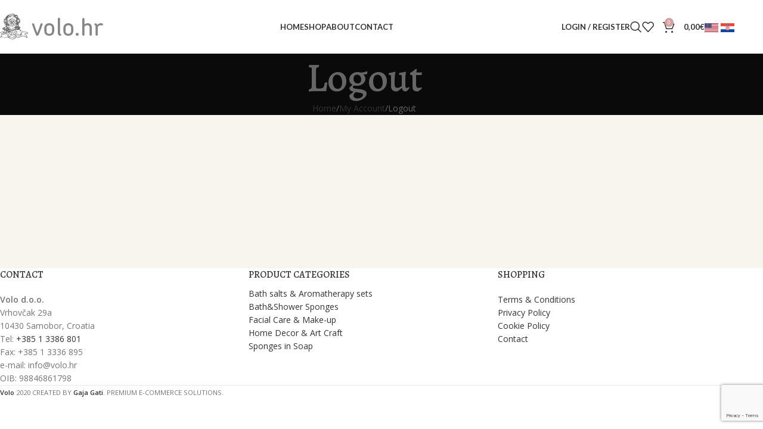

--- FILE ---
content_type: text/html; charset=UTF-8
request_url: https://en.volo.hr/my-account-2/logout/
body_size: 13264
content:
<!DOCTYPE html>
<html lang="en-US">
<head>
<meta charset="UTF-8">
<link rel="profile" href="https://gmpg.org/xfn/11">
<link rel="pingback" href="https://en.volo.hr/web/xmlrpc.php">
<meta name='robots' content='index, follow, max-image-preview:large, max-snippet:-1, max-video-preview:-1' />
<style>img:is([sizes="auto" i], [sizes^="auto," i]) { contain-intrinsic-size: 3000px 1500px }</style>
<!-- This site is optimized with the Yoast SEO plugin v24.7 - https://yoast.com/wordpress/plugins/seo/ -->
<title>Logout - Volo.hr EN</title>
<link rel="canonical" href="https://en.volo.hr/my-account-2/logout/" />
<meta property="og:locale" content="en_US" />
<meta property="og:type" content="article" />
<meta property="og:title" content="Logout - Volo.hr EN" />
<meta property="og:url" content="https://en.volo.hr/my-account-2/logout/" />
<meta property="og:site_name" content="Volo.hr EN" />
<meta property="article:publisher" content="https://www.facebook.com/volosamobor/" />
<meta name="twitter:card" content="summary_large_image" />
<script type="application/ld+json" class="yoast-schema-graph">{"@context":"https://schema.org","@graph":[{"@type":"WebPage","@id":"https://en.volo.hr/my-account-2/logout/","url":"https://en.volo.hr/my-account-2/logout/","name":"Logout - Volo.hr EN","isPartOf":{"@id":"https://en.volo.hr/#website"},"datePublished":"2014-02-06T11:55:33+00:00","breadcrumb":{"@id":"https://en.volo.hr/my-account-2/logout/#breadcrumb"},"inLanguage":"en-US","potentialAction":[{"@type":"ReadAction","target":["https://en.volo.hr/my-account-2/logout/"]}]},{"@type":"BreadcrumbList","@id":"https://en.volo.hr/my-account-2/logout/#breadcrumb","itemListElement":[{"@type":"ListItem","position":1,"name":"Home","item":"https://en.volo.hr/"},{"@type":"ListItem","position":2,"name":"My Account","item":"https://en.volo.hr/my-account-2/"},{"@type":"ListItem","position":3,"name":"Logout"}]},{"@type":"WebSite","@id":"https://en.volo.hr/#website","url":"https://en.volo.hr/","name":"Volo.hr EN","description":"Premium Seasponges","publisher":{"@id":"https://en.volo.hr/#organization"},"potentialAction":[{"@type":"SearchAction","target":{"@type":"EntryPoint","urlTemplate":"https://en.volo.hr/?s={search_term_string}"},"query-input":{"@type":"PropertyValueSpecification","valueRequired":true,"valueName":"search_term_string"}}],"inLanguage":"en-US"},{"@type":"Organization","@id":"https://en.volo.hr/#organization","name":"Volo d.o.o.","url":"https://en.volo.hr/","logo":{"@type":"ImageObject","inLanguage":"en-US","@id":"https://en.volo.hr/#/schema/logo/image/","url":"https://en.volo.hr/web/wp-content/uploads/2021/03/logoweb-volo.png","contentUrl":"https://en.volo.hr/web/wp-content/uploads/2021/03/logoweb-volo.png","width":197,"height":50,"caption":"Volo d.o.o."},"image":{"@id":"https://en.volo.hr/#/schema/logo/image/"},"sameAs":["https://www.facebook.com/volosamobor/"]}]}</script>
<!-- / Yoast SEO plugin. -->
<link rel='dns-prefetch' href='//fonts.googleapis.com' />
<link rel="alternate" type="application/rss+xml" title="Volo.hr EN &raquo; Feed" href="https://en.volo.hr/feed/" />
<link rel="alternate" type="application/rss+xml" title="Volo.hr EN &raquo; Comments Feed" href="https://en.volo.hr/comments/feed/" />
<link rel="alternate" type="application/rss+xml" title="Volo.hr EN &raquo; Logout Comments Feed" href="https://en.volo.hr/my-account-2/logout/feed/" />
<style id='safe-svg-svg-icon-style-inline-css' type='text/css'>
.safe-svg-cover{text-align:center}.safe-svg-cover .safe-svg-inside{display:inline-block;max-width:100%}.safe-svg-cover svg{height:100%;max-height:100%;max-width:100%;width:100%}
</style>
<style id='woocommerce-inline-inline-css' type='text/css'>
.woocommerce form .form-row .required { visibility: visible; }
</style>
<!-- <link rel='stylesheet' id='js_composer_front-css' href='https://en.volo.hr/web/wp-content/plugins/js_composer/assets/css/js_composer.min.css?ver=8.3.1' type='text/css' media='all' /> -->
<!-- <link rel='stylesheet' id='woodmart-style-css' href='https://en.volo.hr/web/wp-content/themes/woodmart/css/parts/base.min.css?ver=8.1.1' type='text/css' media='all' /> -->
<!-- <link rel='stylesheet' id='wd-helpers-wpb-elem-css' href='https://en.volo.hr/web/wp-content/themes/woodmart/css/parts/helpers-wpb-elem.min.css?ver=8.1.1' type='text/css' media='all' /> -->
<!-- <link rel='stylesheet' id='wd-revolution-slider-css' href='https://en.volo.hr/web/wp-content/themes/woodmart/css/parts/int-rev-slider.min.css?ver=8.1.1' type='text/css' media='all' /> -->
<!-- <link rel='stylesheet' id='wd-wpbakery-base-css' href='https://en.volo.hr/web/wp-content/themes/woodmart/css/parts/int-wpb-base.min.css?ver=8.1.1' type='text/css' media='all' /> -->
<!-- <link rel='stylesheet' id='wd-wpbakery-base-deprecated-css' href='https://en.volo.hr/web/wp-content/themes/woodmart/css/parts/int-wpb-base-deprecated.min.css?ver=8.1.1' type='text/css' media='all' /> -->
<!-- <link rel='stylesheet' id='wd-notices-fixed-css' href='https://en.volo.hr/web/wp-content/themes/woodmart/css/parts/woo-opt-sticky-notices-old.min.css?ver=8.1.1' type='text/css' media='all' /> -->
<!-- <link rel='stylesheet' id='wd-woocommerce-base-css' href='https://en.volo.hr/web/wp-content/themes/woodmart/css/parts/woocommerce-base.min.css?ver=8.1.1' type='text/css' media='all' /> -->
<!-- <link rel='stylesheet' id='wd-mod-star-rating-css' href='https://en.volo.hr/web/wp-content/themes/woodmart/css/parts/mod-star-rating.min.css?ver=8.1.1' type='text/css' media='all' /> -->
<!-- <link rel='stylesheet' id='wd-woocommerce-block-notices-css' href='https://en.volo.hr/web/wp-content/themes/woodmart/css/parts/woo-mod-block-notices.min.css?ver=8.1.1' type='text/css' media='all' /> -->
<!-- <link rel='stylesheet' id='wd-header-base-css' href='https://en.volo.hr/web/wp-content/themes/woodmart/css/parts/header-base.min.css?ver=8.1.1' type='text/css' media='all' /> -->
<!-- <link rel='stylesheet' id='wd-mod-tools-css' href='https://en.volo.hr/web/wp-content/themes/woodmart/css/parts/mod-tools.min.css?ver=8.1.1' type='text/css' media='all' /> -->
<!-- <link rel='stylesheet' id='wd-header-elements-base-css' href='https://en.volo.hr/web/wp-content/themes/woodmart/css/parts/header-el-base.min.css?ver=8.1.1' type='text/css' media='all' /> -->
<!-- <link rel='stylesheet' id='wd-social-icons-css' href='https://en.volo.hr/web/wp-content/themes/woodmart/css/parts/el-social-icons.min.css?ver=8.1.1' type='text/css' media='all' /> -->
<!-- <link rel='stylesheet' id='wd-woo-mod-login-form-css' href='https://en.volo.hr/web/wp-content/themes/woodmart/css/parts/woo-mod-login-form.min.css?ver=8.1.1' type='text/css' media='all' /> -->
<!-- <link rel='stylesheet' id='wd-header-my-account-css' href='https://en.volo.hr/web/wp-content/themes/woodmart/css/parts/header-el-my-account.min.css?ver=8.1.1' type='text/css' media='all' /> -->
<!-- <link rel='stylesheet' id='wd-header-search-css' href='https://en.volo.hr/web/wp-content/themes/woodmart/css/parts/header-el-search.min.css?ver=8.1.1' type='text/css' media='all' /> -->
<!-- <link rel='stylesheet' id='wd-header-cart-side-css' href='https://en.volo.hr/web/wp-content/themes/woodmart/css/parts/header-el-cart-side.min.css?ver=8.1.1' type='text/css' media='all' /> -->
<!-- <link rel='stylesheet' id='wd-header-cart-css' href='https://en.volo.hr/web/wp-content/themes/woodmart/css/parts/header-el-cart.min.css?ver=8.1.1' type='text/css' media='all' /> -->
<!-- <link rel='stylesheet' id='wd-widget-shopping-cart-css' href='https://en.volo.hr/web/wp-content/themes/woodmart/css/parts/woo-widget-shopping-cart.min.css?ver=8.1.1' type='text/css' media='all' /> -->
<!-- <link rel='stylesheet' id='wd-widget-product-list-css' href='https://en.volo.hr/web/wp-content/themes/woodmart/css/parts/woo-widget-product-list.min.css?ver=8.1.1' type='text/css' media='all' /> -->
<!-- <link rel='stylesheet' id='wd-header-mobile-nav-dropdown-css' href='https://en.volo.hr/web/wp-content/themes/woodmart/css/parts/header-el-mobile-nav-dropdown.min.css?ver=8.1.1' type='text/css' media='all' /> -->
<!-- <link rel='stylesheet' id='wd-page-title-css' href='https://en.volo.hr/web/wp-content/themes/woodmart/css/parts/page-title.min.css?ver=8.1.1' type='text/css' media='all' /> -->
<!-- <link rel='stylesheet' id='wd-footer-base-css' href='https://en.volo.hr/web/wp-content/themes/woodmart/css/parts/footer-base.min.css?ver=8.1.1' type='text/css' media='all' /> -->
<!-- <link rel='stylesheet' id='wd-widget-product-cat-css' href='https://en.volo.hr/web/wp-content/themes/woodmart/css/parts/woo-widget-product-cat.min.css?ver=8.1.1' type='text/css' media='all' /> -->
<!-- <link rel='stylesheet' id='wd-scroll-top-css' href='https://en.volo.hr/web/wp-content/themes/woodmart/css/parts/opt-scrolltotop.min.css?ver=8.1.1' type='text/css' media='all' /> -->
<!-- <link rel='stylesheet' id='wd-wd-search-results-css' href='https://en.volo.hr/web/wp-content/themes/woodmart/css/parts/wd-search-results.min.css?ver=8.1.1' type='text/css' media='all' /> -->
<!-- <link rel='stylesheet' id='wd-header-search-fullscreen-css' href='https://en.volo.hr/web/wp-content/themes/woodmart/css/parts/header-el-search-fullscreen-general.min.css?ver=8.1.1' type='text/css' media='all' /> -->
<!-- <link rel='stylesheet' id='wd-header-search-fullscreen-1-css' href='https://en.volo.hr/web/wp-content/themes/woodmart/css/parts/header-el-search-fullscreen-1.min.css?ver=8.1.1' type='text/css' media='all' /> -->
<!-- <link rel='stylesheet' id='wd-wd-search-form-css' href='https://en.volo.hr/web/wp-content/themes/woodmart/css/parts/wd-search-form.min.css?ver=8.1.1' type='text/css' media='all' /> -->
<!-- <link rel='stylesheet' id='wd-header-my-account-sidebar-css' href='https://en.volo.hr/web/wp-content/themes/woodmart/css/parts/header-el-my-account-sidebar.min.css?ver=8.1.1' type='text/css' media='all' /> -->
<!-- <link rel='stylesheet' id='xts-style-header_947122-css' href='https://en.volo.hr/web/wp-content/uploads/2025/03/xts-header_947122-1743426944.css?ver=8.1.1' type='text/css' media='all' /> -->
<!-- <link rel='stylesheet' id='xts-style-theme_settings_default-css' href='https://en.volo.hr/web/wp-content/uploads/2025/03/xts-theme_settings_default-1743427208.css?ver=8.1.1' type='text/css' media='all' /> -->
<link rel="stylesheet" type="text/css" href="//en.volo.hr/web/wp-content/cache/wpfc-minified/jxhm3qf3/fxmqc.css" media="all"/>
<link rel='stylesheet' id='xts-google-fonts-css' href='https://fonts.googleapis.com/css?family=Open+Sans%3A400%2C600%7CAlegreya%3A400%2C600%2C500%7CLato%3A400%2C700&#038;ver=8.1.1' type='text/css' media='all' />
<script src='//en.volo.hr/web/wp-content/cache/wpfc-minified/e3qoep0c/fuuqx.js' type="text/javascript"></script>
<!-- <script type="text/javascript" src="https://en.volo.hr/web/wp-includes/js/jquery/jquery.min.js?ver=3.7.1" id="jquery-core-js"></script> -->
<!-- <script type="text/javascript" src="https://en.volo.hr/web/wp-content/plugins/woocommerce/assets/js/jquery-blockui/jquery.blockUI.min.js?ver=2.7.0-wc.9.7.1" id="jquery-blockui-js" data-wp-strategy="defer"></script> -->
<script type="text/javascript" id="wc-add-to-cart-js-extra">
/* <![CDATA[ */
var wc_add_to_cart_params = {"ajax_url":"\/web\/wp-admin\/admin-ajax.php","wc_ajax_url":"\/?wc-ajax=%%endpoint%%","i18n_view_cart":"View cart","cart_url":"https:\/\/en.volo.hr\/cart-2\/","is_cart":"","cart_redirect_after_add":"no"};
/* ]]> */
</script>
<script src='//en.volo.hr/web/wp-content/cache/wpfc-minified/12dr7759/fuuqx.js' type="text/javascript"></script>
<!-- <script type="text/javascript" src="https://en.volo.hr/web/wp-content/plugins/woocommerce/assets/js/frontend/add-to-cart.min.js?ver=9.7.1" id="wc-add-to-cart-js" data-wp-strategy="defer"></script> -->
<!-- <script type="text/javascript" src="https://en.volo.hr/web/wp-content/plugins/woocommerce/assets/js/js-cookie/js.cookie.min.js?ver=2.1.4-wc.9.7.1" id="js-cookie-js" defer="defer" data-wp-strategy="defer"></script> -->
<script type="text/javascript" id="woocommerce-js-extra">
/* <![CDATA[ */
var woocommerce_params = {"ajax_url":"\/web\/wp-admin\/admin-ajax.php","wc_ajax_url":"\/?wc-ajax=%%endpoint%%","i18n_password_show":"Show password","i18n_password_hide":"Hide password"};
/* ]]> */
</script>
<script src='//en.volo.hr/web/wp-content/cache/wpfc-minified/knz0bonw/fuuqx.js' type="text/javascript"></script>
<!-- <script type="text/javascript" src="https://en.volo.hr/web/wp-content/plugins/woocommerce/assets/js/frontend/woocommerce.min.js?ver=9.7.1" id="woocommerce-js" defer="defer" data-wp-strategy="defer"></script> -->
<!-- <script type="text/javascript" src="https://en.volo.hr/web/wp-content/plugins/js_composer/assets/js/vendors/woocommerce-add-to-cart.js?ver=8.3.1" id="vc_woocommerce-add-to-cart-js-js"></script> -->
<!-- <script type="text/javascript" src="https://en.volo.hr/web/wp-content/themes/woodmart/js/libs/device.min.js?ver=8.1.1" id="wd-device-library-js"></script> -->
<!-- <script type="text/javascript" src="https://en.volo.hr/web/wp-content/themes/woodmart/js/scripts/global/scrollBar.min.js?ver=8.1.1" id="wd-scrollbar-js"></script> -->
<script></script><link rel="https://api.w.org/" href="https://en.volo.hr/wp-json/" /><link rel="alternate" title="JSON" type="application/json" href="https://en.volo.hr/wp-json/wp/v2/pages/14" /><link rel="EditURI" type="application/rsd+xml" title="RSD" href="https://en.volo.hr/web/xmlrpc.php?rsd" />
<meta name="generator" content="WordPress 6.7.4" />
<meta name="generator" content="WooCommerce 9.7.1" />
<link rel='shortlink' href='https://en.volo.hr/?p=14' />
<link rel="alternate" title="oEmbed (JSON)" type="application/json+oembed" href="https://en.volo.hr/wp-json/oembed/1.0/embed?url=https%3A%2F%2Fen.volo.hr%2Fmy-account-2%2Flogout%2F" />
<link rel="alternate" title="oEmbed (XML)" type="text/xml+oembed" href="https://en.volo.hr/wp-json/oembed/1.0/embed?url=https%3A%2F%2Fen.volo.hr%2Fmy-account-2%2Flogout%2F&#038;format=xml" />
<meta name="viewport" content="width=device-width, initial-scale=1.0, maximum-scale=1.0, user-scalable=no">
<noscript><style>.woocommerce-product-gallery{ opacity: 1 !important; }</style></noscript>
<meta name="generator" content="Powered by WPBakery Page Builder - drag and drop page builder for WordPress."/>
<noscript><style>.lazyload[data-src]{display:none !important;}</style></noscript><style>.lazyload{background-image:none !important;}.lazyload:before{background-image:none !important;}</style><link rel="icon" href="https://en.volo.hr/web/wp-content/uploads/2017/01/cropped-SeaSponges-logo-32x32.jpg" sizes="32x32" />
<link rel="icon" href="https://en.volo.hr/web/wp-content/uploads/2017/01/cropped-SeaSponges-logo-192x192.jpg" sizes="192x192" />
<link rel="apple-touch-icon" href="https://en.volo.hr/web/wp-content/uploads/2017/01/cropped-SeaSponges-logo-180x180.jpg" />
<meta name="msapplication-TileImage" content="https://en.volo.hr/web/wp-content/uploads/2017/01/cropped-SeaSponges-logo-270x270.jpg" />
<style>
</style><noscript><style> .wpb_animate_when_almost_visible { opacity: 1; }</style></noscript></head>
<body data-rsssl=1 class="page-template-default page page-id-14 page-child parent-pageid-9 theme-woodmart woocommerce-no-js wrapper-full-width  categories-accordion-on woodmart-ajax-shop-on notifications-sticky wpb-js-composer js-comp-ver-8.3.1 vc_responsive">
<script type="text/javascript" id="wd-flicker-fix">// Flicker fix.</script>	
<div class="wd-page-wrapper website-wrapper">
<header class="whb-header whb-header_947122 whb-sticky-shadow whb-scroll-stick whb-sticky-real">
<div class="whb-main-header">
<div class="whb-row whb-top-bar whb-not-sticky-row whb-with-bg whb-without-border whb-color-light whb-hidden-desktop whb-hidden-mobile whb-flex-flex-middle">
<div class="container">
<div class="whb-flex-row whb-top-bar-inner">
<div class="whb-column whb-col-left whb-column5 whb-visible-lg">
<div class="wd-header-text reset-last-child whb-y4ro7npestv02kyrww49"><strong><span style="color: #ffffff;">ADD ANYTHING HERE OR JUST REMOVE IT…</span></strong></div>
</div>
<div class="whb-column whb-col-center whb-column6 whb-visible-lg whb-empty-column">
</div>
<div class="whb-column whb-col-right whb-column7 whb-visible-lg">
<div id="" class=" wd-social-icons  wd-style-default social-share wd-shape-circle  whb-43k0qayz7gg36f2jmmhk color-scheme-light text-center">
<a rel="noopener noreferrer nofollow" href="https://www.facebook.com/sharer/sharer.php?u=https://en.volo.hr/my-account-2/logout/" target="_blank" class=" wd-social-icon social-facebook" aria-label="Facebook social link">
<span class="wd-icon"></span>
</a>
<a rel="noopener noreferrer nofollow" href="https://x.com/share?url=https://en.volo.hr/my-account-2/logout/" target="_blank" class=" wd-social-icon social-twitter" aria-label="X social link">
<span class="wd-icon"></span>
</a>
<a rel="noopener noreferrer nofollow" href="https://pinterest.com/pin/create/button/?url=https://en.volo.hr/my-account-2/logout/&media=https://en.volo.hr/web/wp-includes/images/media/default.svg&description=Logout" target="_blank" class=" wd-social-icon social-pinterest" aria-label="Pinterest social link">
<span class="wd-icon"></span>
</a>
<a rel="noopener noreferrer nofollow" href="https://www.linkedin.com/shareArticle?mini=true&url=https://en.volo.hr/my-account-2/logout/" target="_blank" class=" wd-social-icon social-linkedin" aria-label="Linkedin social link">
<span class="wd-icon"></span>
</a>
<a rel="noopener noreferrer nofollow" href="https://telegram.me/share/url?url=https://en.volo.hr/my-account-2/logout/" target="_blank" class=" wd-social-icon social-tg" aria-label="Telegram social link">
<span class="wd-icon"></span>
</a>
</div>
<div class="wd-header-divider wd-full-height whb-aik22afewdiur23h71ba"></div>
<div class="wd-header-nav wd-header-secondary-nav whb-qyxd33agi52wruenrb9t text-right wd-full-height" role="navigation" aria-label="Secondary navigation">
<span>
Wrong menu selected		</span>
</div>
<div class="wd-header-divider wd-full-height whb-hvo7pk2f543doxhr21h5"></div>
</div>
<div class="whb-column whb-col-mobile whb-column_mobile1 whb-hidden-lg">
<div id="" class=" wd-social-icons  wd-style-default social-share wd-shape-circle  whb-gcq39di99c7lvyf6qrzz color-scheme-light text-center">
<a rel="noopener noreferrer nofollow" href="https://www.facebook.com/sharer/sharer.php?u=https://en.volo.hr/my-account-2/logout/" target="_blank" class=" wd-social-icon social-facebook" aria-label="Facebook social link">
<span class="wd-icon"></span>
</a>
<a rel="noopener noreferrer nofollow" href="https://x.com/share?url=https://en.volo.hr/my-account-2/logout/" target="_blank" class=" wd-social-icon social-twitter" aria-label="X social link">
<span class="wd-icon"></span>
</a>
<a rel="noopener noreferrer nofollow" href="https://pinterest.com/pin/create/button/?url=https://en.volo.hr/my-account-2/logout/&media=https://en.volo.hr/web/wp-includes/images/media/default.svg&description=Logout" target="_blank" class=" wd-social-icon social-pinterest" aria-label="Pinterest social link">
<span class="wd-icon"></span>
</a>
<a rel="noopener noreferrer nofollow" href="https://www.linkedin.com/shareArticle?mini=true&url=https://en.volo.hr/my-account-2/logout/" target="_blank" class=" wd-social-icon social-linkedin" aria-label="Linkedin social link">
<span class="wd-icon"></span>
</a>
<a rel="noopener noreferrer nofollow" href="https://telegram.me/share/url?url=https://en.volo.hr/my-account-2/logout/" target="_blank" class=" wd-social-icon social-tg" aria-label="Telegram social link">
<span class="wd-icon"></span>
</a>
</div>
</div>
</div>
</div>
</div>
<div class="whb-row whb-general-header whb-sticky-row whb-without-bg whb-without-border whb-color-dark whb-flex-flex-middle">
<div class="container">
<div class="whb-flex-row whb-general-header-inner">
<div class="whb-column whb-col-left whb-column8 whb-visible-lg">
<div class="site-logo whb-gs8bcnxektjsro21n657 wd-switch-logo">
<a href="https://en.volo.hr/" class="wd-logo wd-main-logo" rel="home" aria-label="Site logo">
<img src="[data-uri]" alt="Volo.hr EN" style="max-width: 210px;" loading="lazy" data-src="https://en.volo.hr/web/wp-content/uploads/2021/03/logoweb-volo.png" decoding="async" class="lazyload" data-eio-rwidth="197" data-eio-rheight="50" /><noscript><img src="https://en.volo.hr/web/wp-content/uploads/2021/03/logoweb-volo.png" alt="Volo.hr EN" style="max-width: 210px;" loading="lazy" data-eio="l" /></noscript>	</a>
<a href="https://en.volo.hr/" class="wd-logo wd-sticky-logo" rel="home">
<img src="[data-uri]" alt="Volo.hr EN" style="max-width: 250px;" data-src="https://en.volo.hr/web/wp-content/uploads/2021/03/logoweb-volo.png" decoding="async" class="lazyload" data-eio-rwidth="197" data-eio-rheight="50" /><noscript><img src="https://en.volo.hr/web/wp-content/uploads/2021/03/logoweb-volo.png" alt="Volo.hr EN" style="max-width: 250px;" data-eio="l" /></noscript>		</a>
</div>
</div>
<div class="whb-column whb-col-center whb-column9 whb-visible-lg">
<div class="wd-header-nav wd-header-main-nav text-center wd-design-1 whb-p2ohnqzt7vyqtiguoc50" role="navigation" aria-label="Main navigation">
<ul id="menu-main-menu-eng" class="menu wd-nav wd-nav-main wd-style-default wd-gap-s"><li id="menu-item-4328" class="menu-item menu-item-type-post_type menu-item-object-page menu-item-home menu-item-4328 item-level-0 menu-simple-dropdown wd-event-hover" ><a href="https://en.volo.hr/" class="woodmart-nav-link"><span class="nav-link-text">Home</span></a></li>
<li id="menu-item-3590" class="menu-item menu-item-type-post_type menu-item-object-page menu-item-has-children menu-item-3590 item-level-0 menu-mega-dropdown wd-event-hover dropdown-with-height" style="--wd-dropdown-height: 100px;--wd-dropdown-width: 600px;"><a href="https://en.volo.hr/shop/" class="woodmart-nav-link"><span class="nav-link-text">Shop</span></a><div class="color-scheme-dark wd-design-sized wd-dropdown-menu wd-dropdown"><div class="container wd-entry-content">
<ul class="wd-sub-menu wd-sub-accented wd-grid-f-inline color-scheme-dark">
<li id="menu-item-3048" class="menu-item menu-item-type-custom menu-item-object-custom menu-item-has-children menu-item-3048 item-level-1 wd-event-hover wd-col" ><a href="#" class="woodmart-nav-link">Product Categories</a>
<ul class="sub-sub-menu">
<li id="menu-item-3781" class="menu-item menu-item-type-taxonomy menu-item-object-product_cat menu-item-3781 item-level-2 wd-event-hover" ><a href="https://en.volo.hr/product-category/bath-shower-sponges/" class="woodmart-nav-link">Bath &#038; Shower Sponges</a></li>
<li id="menu-item-3782" class="menu-item menu-item-type-taxonomy menu-item-object-product_cat menu-item-3782 item-level-2 wd-event-hover" ><a href="https://en.volo.hr/product-category/facial-care-make-up-sponges/" class="woodmart-nav-link">Facial Care &amp; Make-up</a></li>
<li id="menu-item-3624" class="menu-item menu-item-type-taxonomy menu-item-object-product_cat menu-item-3624 item-level-2 wd-event-hover" ><a href="https://en.volo.hr/product-category/sponge-in-soap/" class="woodmart-nav-link">Sponges in Soap</a></li>
<li id="menu-item-4316" class="menu-item menu-item-type-taxonomy menu-item-object-product_cat menu-item-4316 item-level-2 wd-event-hover" ><a href="https://en.volo.hr/product-category/bath-salts-aromatherapy-sets/" class="woodmart-nav-link">Bath salts &amp; Aromatherapy sets</a></li>
<li id="menu-item-4354" class="menu-item menu-item-type-taxonomy menu-item-object-product_cat menu-item-4354 item-level-2 wd-event-hover" ><a href="https://en.volo.hr/product-category/home-decor-art-craft-sponges/" class="woodmart-nav-link">Home Decor &amp; Art Craft</a></li>
</ul>
</li>
<li id="menu-item-3061" class="menu-item menu-item-type-custom menu-item-object-custom menu-item-has-children menu-item-3061 item-level-1 wd-event-hover wd-col" ><a href="#" class="woodmart-nav-link">My Cart</a>
<ul class="sub-sub-menu">
<li id="menu-item-3345" class="menu-item menu-item-type-post_type menu-item-object-page menu-item-3345 item-level-2 wd-event-hover" ><a href="https://en.volo.hr/cart-2/" class="woodmart-nav-link"><i class="fa-fw fa-shopping-cart fa"></i>Cart</a></li>
<li id="menu-item-3344" class="menu-item menu-item-type-post_type menu-item-object-page menu-item-3344 item-level-2 wd-event-hover" ><a href="https://en.volo.hr/checkout-2/" class="woodmart-nav-link"><i class="fa-fw fa-check-square-o fa"></i>Checkout</a></li>
<li id="menu-item-3343" class="menu-item menu-item-type-post_type menu-item-object-page current-page-ancestor menu-item-3343 item-level-2 wd-event-hover" ><a href="https://en.volo.hr/my-account-2/" class="woodmart-nav-link"><i class="fa-fw fa-user fa"></i>My Account</a></li>
<li id="menu-item-3349" class="menu-item menu-item-type-post_type menu-item-object-page menu-item-3349 item-level-2 wd-event-hover" ><a href="https://en.volo.hr/terms-conditions/" class="woodmart-nav-link"><i class="fa-fw fa-truck fa"></i>Terms&#038;Conditions</a></li>
</ul>
</li>
</ul>
</div>
</div>
</li>
<li id="menu-item-3042" class="menu-item menu-item-type-custom menu-item-object-custom menu-item-has-children menu-item-3042 item-level-0 menu-simple-dropdown wd-event-hover" ><a href="#" class="woodmart-nav-link"><span class="nav-link-text">About</span></a><div class="color-scheme-dark wd-design-default wd-dropdown-menu wd-dropdown"><div class="container wd-entry-content">
<ul class="wd-sub-menu color-scheme-dark">
<li id="menu-item-3332" class="menu-item menu-item-type-post_type menu-item-object-page menu-item-3332 item-level-1 wd-event-hover" ><a href="https://en.volo.hr/about-us/" class="woodmart-nav-link"><i class="fa-fw fa-info fa"></i>About Our Company</a></li>
<li id="menu-item-3628" class="menu-item menu-item-type-post_type menu-item-object-page menu-item-3628 item-level-1 wd-event-hover" ><a href="https://en.volo.hr/about-us/adriatic-silk-sponge-unique-properties/" class="woodmart-nav-link"><i class="fa-fw fa-info fa"></i>Silk sponge properties</a></li>
<li id="menu-item-3627" class="menu-item menu-item-type-post_type menu-item-object-page menu-item-3627 item-level-1 wd-event-hover" ><a href="https://en.volo.hr/about-us/cleaning-and-maintenance/" class="woodmart-nav-link"><i class="fa-fw fa-info fa"></i>Cleaning and maintenance</a></li>
<li id="menu-item-3626" class="menu-item menu-item-type-post_type menu-item-object-page menu-item-3626 item-level-1 wd-event-hover" ><a href="https://en.volo.hr/about-us/sustainability-and-sponge-ecology/" class="woodmart-nav-link"><i class="fa-fw fa-info fa"></i>Sustainability and ecology</a></li>
</ul>
</div>
</div>
</li>
<li id="menu-item-3335" class="menu-item menu-item-type-post_type menu-item-object-page menu-item-3335 item-level-0 menu-simple-dropdown wd-event-hover" ><a href="https://en.volo.hr/contact/" class="woodmart-nav-link"><span class="nav-link-text">Contact</span></a></li>
</ul></div>
</div>
<div class="whb-column whb-col-right whb-column10 whb-visible-lg">
<div class="wd-header-my-account wd-tools-element wd-event-hover wd-design-1 wd-account-style-text login-side-opener whb-vssfpylqqax9pvkfnxoz">
<a href="https://en.volo.hr/my-account-2/" title="My account">
<span class="wd-tools-icon">
</span>
<span class="wd-tools-text">
Login / Register			</span>
</a>
</div>
<div class="wd-header-search wd-tools-element wd-design-1 wd-style-icon wd-display-full-screen whb-9x1ytaxq7aphtb3npidp" title="Search">
<a href="#" rel="nofollow" aria-label="Search">
<span class="wd-tools-icon">
</span>
<span class="wd-tools-text">
Search			</span>
</a>
</div>
<div class="wd-header-wishlist wd-tools-element wd-style-icon wd-with-count wd-design-2 whb-a22wdkiy3r40yw2paskq" title="My Wishlist">
<a href="https://en.volo.hr/wishlist/" title="Wishlist products">
<span class="wd-tools-icon">
<span class="wd-tools-count">
0					</span>
</span>
<span class="wd-tools-text">
Wishlist			</span>
</a>
</div>
<div class="wd-header-cart wd-tools-element wd-design-2 cart-widget-opener whb-nedhm962r512y1xz9j06">
<a href="https://en.volo.hr/cart-2/" title="Shopping cart">
<span class="wd-tools-icon">
<span class="wd-cart-number wd-tools-count">0 <span>items</span></span>
</span>
<span class="wd-tools-text">
<span class="wd-cart-subtotal"><span class="woocommerce-Price-amount amount"><bdi>0,00<span class="woocommerce-Price-currencySymbol">&euro;</span></bdi></span></span>
</span>
</a>
</div>
<div class="wd-header-text reset-last-child whb-l7un8jhgxq2nvn0zgayo"><a href="https://en.volo.hr/"><img class="alignnone wp-image-7325 lazyload" src="[data-uri]" alt="" width="23" height="15" data-src="https://en.volo.hr/web/wp-content/uploads/2021/03/flag-us-420x280.png" decoding="async" data-eio-rwidth="420" data-eio-rheight="280" /><noscript><img class="alignnone wp-image-7325" src="https://en.volo.hr/web/wp-content/uploads/2021/03/flag-us-420x280.png" alt="" width="23" height="15" data-eio="l" /></noscript></a> <a href="https://volo.hr/"><img class="alignnone wp-image-7326 lazyload" src="[data-uri]" alt="" width="23" height="15" data-src="https://en.volo.hr/web/wp-content/uploads/2021/03/flag-hr-420x280.png" decoding="async" data-eio-rwidth="420" data-eio-rheight="280" /><noscript><img class="alignnone wp-image-7326" src="https://en.volo.hr/web/wp-content/uploads/2021/03/flag-hr-420x280.png" alt="" width="23" height="15" data-eio="l" /></noscript></a></div>
</div>
<div class="whb-column whb-mobile-left whb-column_mobile2 whb-hidden-lg">
<div class="wd-tools-element wd-header-mobile-nav wd-style-text wd-design-1 whb-g1k0m1tib7raxrwkm1t3">
<a href="#" rel="nofollow" aria-label="Open mobile menu">
<span class="wd-tools-icon">
</span>
<span class="wd-tools-text">Menu</span>
</a>
</div></div>
<div class="whb-column whb-mobile-center whb-column_mobile3 whb-hidden-lg">
<div class="site-logo whb-lt7vdqgaccmapftzurvt">
<a href="https://en.volo.hr/" class="wd-logo wd-main-logo" rel="home" aria-label="Site logo">
<img src="[data-uri]" alt="Volo.hr EN" style="max-width: 138px;" loading="lazy" data-src="https://en.volo.hr/web/wp-content/uploads/2021/03/logoweb-volo.png" decoding="async" class="lazyload" data-eio-rwidth="197" data-eio-rheight="50" /><noscript><img src="https://en.volo.hr/web/wp-content/uploads/2021/03/logoweb-volo.png" alt="Volo.hr EN" style="max-width: 138px;" loading="lazy" data-eio="l" /></noscript>	</a>
</div>
</div>
<div class="whb-column whb-mobile-right whb-column_mobile4 whb-hidden-lg">
<div class="wd-header-cart wd-tools-element wd-design-5 cart-widget-opener whb-trk5sfmvib0ch1s1qbtc">
<a href="https://en.volo.hr/cart-2/" title="Shopping cart">
<span class="wd-tools-icon">
<span class="wd-cart-number wd-tools-count">0 <span>items</span></span>
</span>
<span class="wd-tools-text">
<span class="wd-cart-subtotal"><span class="woocommerce-Price-amount amount"><bdi>0,00<span class="woocommerce-Price-currencySymbol">&euro;</span></bdi></span></span>
</span>
</a>
</div>
</div>
</div>
</div>
</div>
</div>
</header>
<div class="wd-page-content main-page-wrapper">
<div class="wd-page-title page-title  page-title-default title-size-default title-design-centered color-scheme-default" style="">
<div class="container">
<h1 class="entry-title title">
Logout								</h1>
<nav class="wd-breadcrumbs"><a href="https://en.volo.hr/">Home</a><span class="wd-delimiter"></span><a href="https://en.volo.hr/my-account-2/">My Account</a><span class="wd-delimiter"></span><span class="wd-last">Logout</span></nav>																		</div>
</div>
<main class="wd-content-layout content-layout-wrapper container wd-sidebar-hidden-md-sm wd-sidebar-hidden-sm" role="main">
<div class="wd-content-area site-content">
<article id="post-14" class="entry-content post-14 page type-page status-publish hentry">
</article>
</div>
			</main>
</div>
<footer class="wd-footer footer-container color-scheme-dark">
<div class="container main-footer">
<aside class="footer-sidebar widget-area wd-grid-g" style="--wd-col-lg:12;--wd-gap-lg:30px;--wd-gap-sm:20px;">
<div class="footer-column footer-column-1 wd-grid-col" style="--wd-col-xs:12;--wd-col-lg:4;">
<div id="text-17" class="wd-widget widget footer-widget  widget_text"><h5 class="widget-title">Contact</h5>			<div class="textwidget"><p><strong>Volo d.o.o.</strong><br />
Vrhovčak 29a<br />
10430 Samobor, Croatia<br />
Tel: <a href="tel:0038513386801">+385 1 3386 801</a><br />
Fax: +385 1 3336 895<br />
e-mail: info@volo.hr<br />
OIB: 98846861798</p>
</div>
</div>				</div>
<div class="footer-column footer-column-2 wd-grid-col" style="--wd-col-xs:12;--wd-col-lg:4;">
<div id="woocommerce_product_categories-8" class="wd-widget widget footer-widget  woocommerce widget_product_categories"><h5 class="widget-title">Product categories</h5><ul class="product-categories"><li class="cat-item cat-item-491"><a href="https://en.volo.hr/product-category/bath-salts-aromatherapy-sets/">Bath salts &amp; Aromatherapy sets</a></li>
<li class="cat-item cat-item-458"><a href="https://en.volo.hr/product-category/bath-shower-sponges/">Bath&amp;Shower Sponges</a></li>
<li class="cat-item cat-item-464"><a href="https://en.volo.hr/product-category/facial-care-make-up-sponges/">Facial Care &amp; Make-up</a></li>
<li class="cat-item cat-item-465"><a href="https://en.volo.hr/product-category/home-decor-art-craft-sponges/">Home Decor &amp; Art Craft</a></li>
<li class="cat-item cat-item-456"><a href="https://en.volo.hr/product-category/sponge-in-soap/">Sponges in Soap</a></li>
</ul></div>				</div>
<div class="footer-column footer-column-3 wd-grid-col" style="--wd-col-xs:12;--wd-col-lg:4;">
<div id="text-18" class="wd-widget widget footer-widget  widget_text"><h5 class="widget-title">Shopping</h5>			<div class="textwidget"><ul class="menu">
<li><a href="https://en.volo.hr/terms-conditions/">Terms &amp; Conditions</a></li>
<li><a href="https://en.volo.hr/terms-conditions/">Privacy Policy</a></li>
<li><a href="https://en.volo.hr/terms-conditions/">Cookie Policy</a></li>
<li><a href="https://en.volo.hr/contact/">Contact</a></li>
</ul>
</div>
</div>				</div>
</aside>
</div>
<div class="wd-copyrights copyrights-wrapper wd-layout-two-columns">
<div class="container wd-grid-g">
<div class="wd-col-start reset-last-child">
<small><a href="#"><strong>Volo</strong></a> <i class="fa fa-copyright"></i>  2020 CREATED BY <a href="https://gajagati.hr"><strong>Gaja Gati</strong></a>. PREMIUM E-COMMERCE SOLUTIONS.</small>															</div>
</div>
</div>
</footer>
</div>
<div class="wd-close-side wd-fill"></div>
<a href="#" class="scrollToTop" aria-label="Scroll to top button"></a>
<div class="wd-search-full-screen wd-fill">
<span class="wd-close-search wd-action-btn wd-style-icon wd-cross-icon"><a href="#" rel="nofollow" aria-label="Close search form"></a></span>
<form role="search" method="get" class="searchform  wd-style-default woodmart-ajax-search" action="https://en.volo.hr/"  data-thumbnail="1" data-price="1" data-post_type="product" data-count="20" data-sku="0" data-symbols_count="3">
<input type="text" class="s" placeholder="Search for products" value="" name="s" aria-label="Search" title="Search for products" required/>
<input type="hidden" name="post_type" value="product">
<button type="submit" class="searchsubmit">
<span>
Search						</span>
</button>
</form>
<div class="wd-search-loader wd-fill"></div>
<div class="search-info-text"><span>Start typing to see products you are looking for.</span></div>
<div class="search-results-wrapper">
<div class="wd-dropdown-results wd-scroll">
<div class="wd-scroll-content"></div>
</div>
</div>
</div>
<div class="mobile-nav wd-side-hidden wd-side-hidden-nav wd-left wd-opener-arrow">			<div class="wd-search-form">
<form role="search" method="get" class="searchform  wd-style-default woodmart-ajax-search" action="https://en.volo.hr/"  data-thumbnail="1" data-price="1" data-post_type="product" data-count="20" data-sku="0" data-symbols_count="3">
<input type="text" class="s" placeholder="Search for products" value="" name="s" aria-label="Search" title="Search for products" required/>
<input type="hidden" name="post_type" value="product">
<span class="wd-clear-search wd-hide"></span>
<button type="submit" class="searchsubmit">
<span>
Search						</span>
</button>
</form>
<div class="search-results-wrapper">
<div class="wd-dropdown-results wd-scroll wd-dropdown">
<div class="wd-scroll-content"></div>
</div>
</div>
</div>
<ul id="menu-mobile-menu-eng" class="mobile-pages-menu menu wd-nav wd-nav-mobile wd-layout-dropdown wd-active"><li id="menu-item-4393" class="menu-item menu-item-type-post_type menu-item-object-page menu-item-home menu-item-4393 item-level-0" ><a href="https://en.volo.hr/" class="woodmart-nav-link"><span class="nav-link-text">Home</span></a></li>
<li id="menu-item-4394" class="menu-item menu-item-type-post_type menu-item-object-page menu-item-has-children menu-item-4394 item-level-0" ><a href="https://en.volo.hr/shop/" class="woodmart-nav-link"><span class="nav-link-text">Shop</span></a>
<ul class="wd-sub-menu">
<li id="menu-item-4396" class="menu-item menu-item-type-taxonomy menu-item-object-product_cat menu-item-4396 item-level-1" ><a href="https://en.volo.hr/product-category/bath-shower-sponges/" class="woodmart-nav-link">Bath &#038; Shower Sponges</a></li>
<li id="menu-item-4397" class="menu-item menu-item-type-taxonomy menu-item-object-product_cat menu-item-4397 item-level-1" ><a href="https://en.volo.hr/product-category/facial-care-make-up-sponges/" class="woodmart-nav-link">Facial Care &amp; Make-up</a></li>
<li id="menu-item-4398" class="menu-item menu-item-type-taxonomy menu-item-object-product_cat menu-item-4398 item-level-1" ><a href="https://en.volo.hr/product-category/sponge-in-soap/" class="woodmart-nav-link">Sponges in Soap</a></li>
<li id="menu-item-4399" class="menu-item menu-item-type-taxonomy menu-item-object-product_cat menu-item-4399 item-level-1" ><a href="https://en.volo.hr/product-category/bath-salts-aromatherapy-sets/" class="woodmart-nav-link">Bath salts &amp; Aromatherapy sets</a></li>
<li id="menu-item-4400" class="menu-item menu-item-type-taxonomy menu-item-object-product_cat menu-item-4400 item-level-1" ><a href="https://en.volo.hr/product-category/home-decor-art-craft-sponges/" class="woodmart-nav-link">Home Decor &amp; Art Craft</a></li>
</ul>
</li>
<li id="menu-item-4406" class="menu-item menu-item-type-custom menu-item-object-custom menu-item-has-children menu-item-4406 item-level-0" ><a href="#" class="woodmart-nav-link"><span class="nav-link-text">About</span></a>
<ul class="wd-sub-menu">
<li id="menu-item-4407" class="menu-item menu-item-type-post_type menu-item-object-page menu-item-4407 item-level-1" ><a href="https://en.volo.hr/about-us/" class="woodmart-nav-link"><i class="fa-fw fa-info fa"></i>About Our Company</a></li>
<li id="menu-item-4408" class="menu-item menu-item-type-post_type menu-item-object-page menu-item-4408 item-level-1" ><a href="https://en.volo.hr/about-us/adriatic-silk-sponge-unique-properties/" class="woodmart-nav-link"><i class="fa-fw fa-info fa"></i>Silk sponge properties</a></li>
<li id="menu-item-4409" class="menu-item menu-item-type-post_type menu-item-object-page menu-item-4409 item-level-1" ><a href="https://en.volo.hr/about-us/cleaning-and-maintenance/" class="woodmart-nav-link"><i class="fa-fw fa-info fa"></i>Cleaning and maintenance</a></li>
<li id="menu-item-4410" class="menu-item menu-item-type-post_type menu-item-object-page menu-item-4410 item-level-1" ><a href="https://en.volo.hr/about-us/sustainability-and-sponge-ecology/" class="woodmart-nav-link"><i class="fa-fw fa-info fa"></i>Sustainability and ecology</a></li>
</ul>
</li>
<li id="menu-item-4411" class="menu-item menu-item-type-post_type menu-item-object-page menu-item-4411 item-level-0" ><a href="https://en.volo.hr/contact/" class="woodmart-nav-link"><span class="nav-link-text">Contact</span></a></li>
<li id="menu-item-4412" class="menu-item menu-item-type-custom menu-item-object-custom menu-item-4412 item-level-0" ><a href="https://volo.hr/" class="woodmart-nav-link"><span class="nav-link-text"><img class="alignnone wp-image-7326 lazyload" src="[data-uri]" alt="" width="60" height="40" data-src="https://volo.hr/webhrnew/wp-content/uploads/2021/03/flag-hr-420x280-1.png" decoding="async" data-eio-rwidth="60" data-eio-rheight="40" /><noscript><img class="alignnone wp-image-7326" src="https://volo.hr/webhrnew/wp-content/uploads/2021/03/flag-hr-420x280-1.png" alt="" width="60" height="40" data-eio="l" /></noscript></span></a></li>
<li id="menu-item-4413" class="menu-item menu-item-type-custom menu-item-object-custom menu-item-home menu-item-4413 item-level-0" ><a href="https://en.volo.hr/" class="woodmart-nav-link"><span class="nav-link-text"><img class="alignnone wp-image-7325 lazyload" src="[data-uri]" alt="" width="60" height="40" data-src="https://volo.hr/webhrnew/wp-content/uploads/2021/03/flag-us-420x280-1-300x200.png" decoding="async" data-eio-rwidth="300" data-eio-rheight="200" /><noscript><img class="alignnone wp-image-7325" src="https://volo.hr/webhrnew/wp-content/uploads/2021/03/flag-us-420x280-1-300x200.png" alt="" width="60" height="40" data-eio="l" /></noscript></span></a></li>
<li class="menu-item menu-item-wishlist wd-with-icon item-level-0">			<a href="https://en.volo.hr/wishlist/" class="woodmart-nav-link">
<span class="nav-link-text">Wishlist</span>
</a>
</li><li class="menu-item  login-side-opener menu-item-account wd-with-icon item-level-0"><a href="https://en.volo.hr/my-account-2/" class="woodmart-nav-link">Login / Register</a></li></ul>
</div>			<div class="cart-widget-side wd-side-hidden wd-right">
<div class="wd-heading">
<span class="title">Shopping cart</span>
<div class="close-side-widget wd-action-btn wd-style-text wd-cross-icon">
<a href="#" rel="nofollow">Close</a>
</div>
</div>
<div class="widget woocommerce widget_shopping_cart"><div class="widget_shopping_cart_content"></div></div>			</div>
<div class="login-form-side wd-side-hidden woocommerce wd-right">
<div class="wd-heading">
<span class="title">Sign in</span>
<div class="close-side-widget wd-action-btn wd-style-text wd-cross-icon">
<a href="#" rel="nofollow">Close</a>
</div>
</div>
<div class="woocommerce-notices-wrapper"></div>				
<form method="post" class="login woocommerce-form woocommerce-form-login
hidden-form			" action="https://en.volo.hr/my-account-2/" style="display:none;"			>
<p class="woocommerce-FormRow woocommerce-FormRow--wide form-row form-row-wide form-row-username">
<label for="username">Username or email address&nbsp;<span class="required" aria-hidden="true">*</span><span class="screen-reader-text">Required</span></label>
<input type="text" class="woocommerce-Input woocommerce-Input--text input-text" name="username" id="username" value="" />				</p>
<p class="woocommerce-FormRow woocommerce-FormRow--wide form-row form-row-wide form-row-password">
<label for="password">Password&nbsp;<span class="required" aria-hidden="true">*</span><span class="screen-reader-text">Required</span></label>
<input class="woocommerce-Input woocommerce-Input--text input-text" type="password" name="password" id="password" autocomplete="current-password" />
</p>
<p class="form-row">
<input type="hidden" id="woocommerce-login-nonce" name="woocommerce-login-nonce" value="72c3b9eeb5" /><input type="hidden" name="_wp_http_referer" value="/my-account-2/logout/" />											<input type="hidden" name="redirect" value="https://en.volo.hr/my-account-2/logout/" />
<button type="submit" class="button woocommerce-button woocommerce-form-login__submit" name="login" value="Log in">Log in</button>
</p>
<p class="login-form-footer">
<a href="https://en.volo.hr/my-account-2/lost-password/" class="woocommerce-LostPassword lost_password">Lost your password?</a>
<label class="woocommerce-form__label woocommerce-form__label-for-checkbox woocommerce-form-login__rememberme">
<input class="woocommerce-form__input woocommerce-form__input-checkbox" name="rememberme" type="checkbox" value="forever" title="Remember me" aria-label="Remember me" /> <span>Remember me</span>
</label>
</p>
</form>
<div class="create-account-question">
<p>No account yet?</p>
<a href="https://en.volo.hr/my-account-2/?action=register" class="btn create-account-button">Create an Account</a>
</div>
</div>
<script type="application/ld+json">
{
"@context": "https://schema.org",
"@type": "BreadcrumbList",
"itemListElement": [[{"@type":"ListItem","position":1,"name":"Home","item":"https://en.volo.hr/"},{"@type":"ListItem","position":2,"name":"My Account","item":"https://en.volo.hr/my-account-2/"},{"@type":"ListItem","position":3,"name":"Logout"}]]
}
</script>
<script type='text/javascript'>
(function () {
var c = document.body.className;
c = c.replace(/woocommerce-no-js/, 'woocommerce-js');
document.body.className = c;
})();
</script>
<script type="text/javascript" id="wd-update-cart-fragments-fix-js-extra">
/* <![CDATA[ */
var wd_cart_fragments_params = {"ajax_url":"\/web\/wp-admin\/admin-ajax.php","wc_ajax_url":"\/?wc-ajax=%%endpoint%%","cart_hash_key":"wc_cart_hash_a522a944f3e91f60dc16d64a73e15abc","fragment_name":"wc_fragments_a522a944f3e91f60dc16d64a73e15abc","request_timeout":"5000"};
/* ]]> */
</script>
<script type="text/javascript" src="https://en.volo.hr/web/wp-content/themes/woodmart/js/scripts/wc/updateCartFragmentsFix.js?ver=8.1.1" id="wd-update-cart-fragments-fix-js"></script>
<script type="text/javascript" id="eio-lazy-load-js-before">
/* <![CDATA[ */
var eio_lazy_vars = {"exactdn_domain":"","skip_autoscale":0,"threshold":0,"use_dpr":1};
/* ]]> */
</script>
<script type="text/javascript" src="https://en.volo.hr/web/wp-content/plugins/ewww-image-optimizer/includes/lazysizes.min.js?ver=813" id="eio-lazy-load-js" async="async" data-wp-strategy="async"></script>
<script type="text/javascript" src="https://en.volo.hr/web/wp-includes/js/dist/hooks.min.js?ver=4d63a3d491d11ffd8ac6" id="wp-hooks-js"></script>
<script type="text/javascript" src="https://en.volo.hr/web/wp-includes/js/dist/i18n.min.js?ver=5e580eb46a90c2b997e6" id="wp-i18n-js"></script>
<script type="text/javascript" id="wp-i18n-js-after">
/* <![CDATA[ */
wp.i18n.setLocaleData( { 'text direction\u0004ltr': [ 'ltr' ] } );
/* ]]> */
</script>
<script type="text/javascript" src="https://en.volo.hr/web/wp-content/plugins/contact-form-7/includes/swv/js/index.js?ver=6.0.5" id="swv-js"></script>
<script type="text/javascript" id="contact-form-7-js-before">
/* <![CDATA[ */
var wpcf7 = {
"api": {
"root": "https:\/\/en.volo.hr\/wp-json\/",
"namespace": "contact-form-7\/v1"
},
"cached": 1
};
/* ]]> */
</script>
<script type="text/javascript" src="https://en.volo.hr/web/wp-content/plugins/contact-form-7/includes/js/index.js?ver=6.0.5" id="contact-form-7-js"></script>
<script type="text/javascript" src="https://en.volo.hr/web/wp-content/plugins/woocommerce/assets/js/sourcebuster/sourcebuster.min.js?ver=9.7.1" id="sourcebuster-js-js"></script>
<script type="text/javascript" id="wc-order-attribution-js-extra">
/* <![CDATA[ */
var wc_order_attribution = {"params":{"lifetime":1.0000000000000000818030539140313095458623138256371021270751953125e-5,"session":30,"base64":false,"ajaxurl":"https:\/\/en.volo.hr\/web\/wp-admin\/admin-ajax.php","prefix":"wc_order_attribution_","allowTracking":true},"fields":{"source_type":"current.typ","referrer":"current_add.rf","utm_campaign":"current.cmp","utm_source":"current.src","utm_medium":"current.mdm","utm_content":"current.cnt","utm_id":"current.id","utm_term":"current.trm","utm_source_platform":"current.plt","utm_creative_format":"current.fmt","utm_marketing_tactic":"current.tct","session_entry":"current_add.ep","session_start_time":"current_add.fd","session_pages":"session.pgs","session_count":"udata.vst","user_agent":"udata.uag"}};
/* ]]> */
</script>
<script type="text/javascript" src="https://en.volo.hr/web/wp-content/plugins/woocommerce/assets/js/frontend/order-attribution.min.js?ver=9.7.1" id="wc-order-attribution-js"></script>
<script type="text/javascript" src="https://www.google.com/recaptcha/api.js?render=6LdZY2QpAAAAANtkh9gUDT44WZd0tNzelcVqpoQ5&amp;ver=3.0" id="google-recaptcha-js"></script>
<script type="text/javascript" src="https://en.volo.hr/web/wp-includes/js/dist/vendor/wp-polyfill.min.js?ver=3.15.0" id="wp-polyfill-js"></script>
<script type="text/javascript" id="wpcf7-recaptcha-js-before">
/* <![CDATA[ */
var wpcf7_recaptcha = {
"sitekey": "6LdZY2QpAAAAANtkh9gUDT44WZd0tNzelcVqpoQ5",
"actions": {
"homepage": "homepage",
"contactform": "contactform"
}
};
/* ]]> */
</script>
<script type="text/javascript" src="https://en.volo.hr/web/wp-content/plugins/contact-form-7/modules/recaptcha/index.js?ver=6.0.5" id="wpcf7-recaptcha-js"></script>
<script type="text/javascript" src="https://en.volo.hr/web/wp-content/plugins/js_composer/assets/js/dist/js_composer_front.min.js?ver=8.3.1" id="wpb_composer_front_js-js"></script>
<script type="text/javascript" id="woodmart-theme-js-extra">
/* <![CDATA[ */
var woodmart_settings = {"menu_storage_key":"woodmart_96c51582651e43c3281e34d4eaf45281","ajax_dropdowns_save":"1","photoswipe_close_on_scroll":"1","woocommerce_ajax_add_to_cart":"yes","variation_gallery_storage_method":"old","elementor_no_gap":"enabled","adding_to_cart":"Processing","added_to_cart":"Product was successfully added to your cart.","continue_shopping":"Continue shopping","view_cart":"View Cart","go_to_checkout":"Checkout","loading":"Loading...","countdown_days":"days","countdown_hours":"hr","countdown_mins":"min","countdown_sec":"sc","cart_url":"https:\/\/en.volo.hr\/cart-2\/","ajaxurl":"https:\/\/en.volo.hr\/web\/wp-admin\/admin-ajax.php","add_to_cart_action":"widget","added_popup":"no","categories_toggle":"yes","enable_popup":"no","popup_delay":"2000","popup_event":"time","popup_scroll":"1000","popup_pages":"0","promo_popup_hide_mobile":"yes","product_images_captions":"no","ajax_add_to_cart":"1","all_results":"View all results","zoom_enable":"yes","ajax_scroll":"yes","ajax_scroll_class":".wd-page-content","ajax_scroll_offset":"100","infinit_scroll_offset":"300","product_slider_auto_height":"no","price_filter_action":"click","product_slider_autoplay":"","close":"Close (Esc)","share_fb":"Share on Facebook","pin_it":"Pin it","tweet":"Share on X","download_image":"Download image","off_canvas_column_close_btn_text":"Close","cookies_version":"1","header_banner_version":"1","promo_version":"1","header_banner_close_btn":"yes","header_banner_enabled":"no","whb_header_clone":"\n\t<div class=\"whb-sticky-header whb-clone whb-main-header {{wrapperClasses}}\">\n\t\t<div class=\"{{cloneClass}}\">\n\t\t\t<div class=\"container\">\n\t\t\t\t<div class=\"whb-flex-row whb-general-header-inner\">\n\t\t\t\t\t<div class=\"whb-column whb-col-left whb-visible-lg\">\n\t\t\t\t\t\t{{.site-logo}}\n\t\t\t\t\t<\/div>\n\t\t\t\t\t<div class=\"whb-column whb-col-center whb-visible-lg\">\n\t\t\t\t\t\t{{.wd-header-main-nav}}\n\t\t\t\t\t<\/div>\n\t\t\t\t\t<div class=\"whb-column whb-col-right whb-visible-lg\">\n\t\t\t\t\t\t{{.wd-header-my-account}}\n\t\t\t\t\t\t{{.wd-header-search:not(.wd-header-search-mobile)}}\n\t\t\t\t\t\t{{.wd-header-wishlist}}\n\t\t\t\t\t\t{{.wd-header-compare}}\n\t\t\t\t\t\t{{.wd-header-cart}}\n\t\t\t\t\t\t{{.wd-header-fs-nav}}\n\t\t\t\t\t<\/div>\n\t\t\t\t\t{{.whb-mobile-left}}\n\t\t\t\t\t{{.whb-mobile-center}}\n\t\t\t\t\t{{.whb-mobile-right}}\n\t\t\t\t<\/div>\n\t\t\t<\/div>\n\t\t<\/div>\n\t<\/div>\n","pjax_timeout":"5000","split_nav_fix":"","shop_filters_close":"no","woo_installed":"1","base_hover_mobile_click":"no","centered_gallery_start":"1","quickview_in_popup_fix":"","one_page_menu_offset":"150","hover_width_small":"1","is_multisite":"","current_blog_id":"1","swatches_scroll_top_desktop":"no","swatches_scroll_top_mobile":"no","lazy_loading_offset":"0","add_to_cart_action_timeout":"no","add_to_cart_action_timeout_number":"3","single_product_variations_price":"no","google_map_style_text":"Custom style","quick_shop":"yes","sticky_product_details_offset":"150","sticky_add_to_cart_offset":"250","sticky_product_details_different":"100","preloader_delay":"300","comment_images_upload_size_text":"Some files are too large. Allowed file size is 1 MB.","comment_images_count_text":"You can upload up to 3 images to your review.","single_product_comment_images_required":"no","comment_required_images_error_text":"Image is required.","comment_images_upload_mimes_text":"You are allowed to upload images only in png, jpeg formats.","comment_images_added_count_text":"Added %s image(s)","comment_images_upload_size":"1048576","comment_images_count":"3","search_input_padding":"no","comment_images_upload_mimes":{"jpg|jpeg|jpe":"image\/jpeg","png":"image\/png"},"home_url":"https:\/\/en.volo.hr\/","shop_url":"https:\/\/en.volo.hr\/shop\/","age_verify":"no","banner_version_cookie_expires":"60","promo_version_cookie_expires":"7","age_verify_expires":"30","countdown_timezone":"GMT","cart_redirect_after_add":"no","swatches_labels_name":"no","product_categories_placeholder":"Select a category","product_categories_no_results":"No matches found","cart_hash_key":"wc_cart_hash_a522a944f3e91f60dc16d64a73e15abc","fragment_name":"wc_fragments_a522a944f3e91f60dc16d64a73e15abc","photoswipe_template":"<div class=\"pswp\" aria-hidden=\"true\" role=\"dialog\" tabindex=\"-1\"><div class=\"pswp__bg\"><\/div><div class=\"pswp__scroll-wrap\"><div class=\"pswp__container\"><div class=\"pswp__item\"><\/div><div class=\"pswp__item\"><\/div><div class=\"pswp__item\"><\/div><\/div><div class=\"pswp__ui pswp__ui--hidden\"><div class=\"pswp__top-bar\"><div class=\"pswp__counter\"><\/div><button class=\"pswp__button pswp__button--close\" title=\"Close (Esc)\"><\/button> <button class=\"pswp__button pswp__button--share\" title=\"Share\"><\/button> <button class=\"pswp__button pswp__button--fs\" title=\"Toggle fullscreen\"><\/button> <button class=\"pswp__button pswp__button--zoom\" title=\"Zoom in\/out\"><\/button><div class=\"pswp__preloader\"><div class=\"pswp__preloader__icn\"><div class=\"pswp__preloader__cut\"><div class=\"pswp__preloader__donut\"><\/div><\/div><\/div><\/div><\/div><div class=\"pswp__share-modal pswp__share-modal--hidden pswp__single-tap\"><div class=\"pswp__share-tooltip\"><\/div><\/div><button class=\"pswp__button pswp__button--arrow--left\" title=\"Previous (arrow left)\"><\/button> <button class=\"pswp__button pswp__button--arrow--right\" title=\"Next (arrow right)>\"><\/button><div class=\"pswp__caption\"><div class=\"pswp__caption__center\"><\/div><\/div><\/div><\/div><\/div>","load_more_button_page_url":"yes","load_more_button_page_url_opt":"yes","menu_item_hover_to_click_on_responsive":"no","clear_menu_offsets_on_resize":"yes","three_sixty_framerate":"60","three_sixty_prev_next_frames":"5","ajax_search_delay":"300","animated_counter_speed":"3000","site_width":"1222","cookie_secure_param":"1","cookie_path":"\/","theme_dir":"https:\/\/en.volo.hr\/web\/wp-content\/themes\/woodmart","slider_distortion_effect":"sliderWithNoise","current_page_builder":"wpb","collapse_footer_widgets":"no","carousel_breakpoints":{"1025":"lg","768.98":"md","0":"sm"},"ajax_fullscreen_content":"yes","grid_gallery_control":"hover","grid_gallery_enable_arrows":"none","ajax_shop":"1","add_to_cart_text":"Add to cart","mobile_navigation_drilldown_back_to":"Back to %s","mobile_navigation_drilldown_back_to_main_menu":"Back to menu","mobile_navigation_drilldown_back_to_categories":"Back to categories","tooltip_left_selector":".wd-buttons[class*=\"wd-pos-r\"] .wd-action-btn, .wd-portfolio-btns .portfolio-enlarge","tooltip_top_selector":".wd-tooltip, .wd-buttons:not([class*=\"wd-pos-r\"]) > .wd-action-btn, body:not(.catalog-mode-on):not(.login-see-prices) .wd-hover-base .wd-bottom-actions .wd-action-btn.wd-style-icon, .wd-hover-base .wd-compare-btn, body:not(.logged-in) .wd-review-likes a","ajax_links":".wd-nav-product-cat a, .wd-page-wrapper .widget_product_categories a, .widget_layered_nav_filters a, .woocommerce-widget-layered-nav a, .filters-area:not(.custom-content) a, body.post-type-archive-product:not(.woocommerce-account) .woocommerce-pagination a, body.tax-product_cat:not(.woocommerce-account) .woocommerce-pagination a, .wd-shop-tools a:not([rel=\"v:url\"]), .woodmart-woocommerce-layered-nav a, .woodmart-price-filter a, .wd-clear-filters a, .woodmart-woocommerce-sort-by a, .woocommerce-widget-layered-nav-list a, .wd-widget-stock-status a, .widget_nav_mega_menu a, .wd-products-shop-view a, .wd-products-per-page a, .category-grid-item a, .wd-cat a, body[class*=\"tax-pa_\"] .woocommerce-pagination a, .widget_brand_nav a","wishlist_expanded":"no","wishlist_show_popup":"enable","wishlist_page_nonce":"4a9c593df5","wishlist_fragments_nonce":"9290beaabd","wishlist_remove_notice":"Do you really want to remove these products?","wishlist_hash_name":"woodmart_wishlist_hash_e7a6a7280d5041524e8819e6353f841e","wishlist_fragment_name":"woodmart_wishlist_fragments_e7a6a7280d5041524e8819e6353f841e","wishlist_save_button_state":"no","is_criteria_enabled":"","summary_criteria_ids":"","review_likes_tooltip":"Please log in to rate reviews.","vimeo_library_url":"https:\/\/en.volo.hr\/web\/wp-content\/themes\/woodmart\/js\/libs\/vimeo-player.min.js","reviews_criteria_rating_required":"no","is_rating_summary_filter_enabled":""};
var woodmart_page_css = {"wd-helpers-wpb-elem-css":"https:\/\/en.volo.hr\/web\/wp-content\/themes\/woodmart\/css\/parts\/helpers-wpb-elem.min.css","wd-revolution-slider-css":"https:\/\/en.volo.hr\/web\/wp-content\/themes\/woodmart\/css\/parts\/int-rev-slider.min.css","wd-wpbakery-base-css":"https:\/\/en.volo.hr\/web\/wp-content\/themes\/woodmart\/css\/parts\/int-wpb-base.min.css","wd-wpbakery-base-deprecated-css":"https:\/\/en.volo.hr\/web\/wp-content\/themes\/woodmart\/css\/parts\/int-wpb-base-deprecated.min.css","wd-notices-fixed-css":"https:\/\/en.volo.hr\/web\/wp-content\/themes\/woodmart\/css\/parts\/woo-opt-sticky-notices-old.min.css","wd-woocommerce-base-css":"https:\/\/en.volo.hr\/web\/wp-content\/themes\/woodmart\/css\/parts\/woocommerce-base.min.css","wd-mod-star-rating-css":"https:\/\/en.volo.hr\/web\/wp-content\/themes\/woodmart\/css\/parts\/mod-star-rating.min.css","wd-woocommerce-block-notices-css":"https:\/\/en.volo.hr\/web\/wp-content\/themes\/woodmart\/css\/parts\/woo-mod-block-notices.min.css","wd-header-base-css":"https:\/\/en.volo.hr\/web\/wp-content\/themes\/woodmart\/css\/parts\/header-base.min.css","wd-mod-tools-css":"https:\/\/en.volo.hr\/web\/wp-content\/themes\/woodmart\/css\/parts\/mod-tools.min.css","wd-header-elements-base-css":"https:\/\/en.volo.hr\/web\/wp-content\/themes\/woodmart\/css\/parts\/header-el-base.min.css","wd-social-icons-css":"https:\/\/en.volo.hr\/web\/wp-content\/themes\/woodmart\/css\/parts\/el-social-icons.min.css","wd-woo-mod-login-form-css":"https:\/\/en.volo.hr\/web\/wp-content\/themes\/woodmart\/css\/parts\/woo-mod-login-form.min.css","wd-header-my-account-css":"https:\/\/en.volo.hr\/web\/wp-content\/themes\/woodmart\/css\/parts\/header-el-my-account.min.css","wd-header-search-css":"https:\/\/en.volo.hr\/web\/wp-content\/themes\/woodmart\/css\/parts\/header-el-search.min.css","wd-header-cart-side-css":"https:\/\/en.volo.hr\/web\/wp-content\/themes\/woodmart\/css\/parts\/header-el-cart-side.min.css","wd-header-cart-css":"https:\/\/en.volo.hr\/web\/wp-content\/themes\/woodmart\/css\/parts\/header-el-cart.min.css","wd-widget-shopping-cart-css":"https:\/\/en.volo.hr\/web\/wp-content\/themes\/woodmart\/css\/parts\/woo-widget-shopping-cart.min.css","wd-widget-product-list-css":"https:\/\/en.volo.hr\/web\/wp-content\/themes\/woodmart\/css\/parts\/woo-widget-product-list.min.css","wd-header-mobile-nav-dropdown-css":"https:\/\/en.volo.hr\/web\/wp-content\/themes\/woodmart\/css\/parts\/header-el-mobile-nav-dropdown.min.css","wd-page-title-css":"https:\/\/en.volo.hr\/web\/wp-content\/themes\/woodmart\/css\/parts\/page-title.min.css","wd-footer-base-css":"https:\/\/en.volo.hr\/web\/wp-content\/themes\/woodmart\/css\/parts\/footer-base.min.css","wd-widget-product-cat-css":"https:\/\/en.volo.hr\/web\/wp-content\/themes\/woodmart\/css\/parts\/woo-widget-product-cat.min.css","wd-scroll-top-css":"https:\/\/en.volo.hr\/web\/wp-content\/themes\/woodmart\/css\/parts\/opt-scrolltotop.min.css","wd-wd-search-results-css":"https:\/\/en.volo.hr\/web\/wp-content\/themes\/woodmart\/css\/parts\/wd-search-results.min.css","wd-header-search-fullscreen-css":"https:\/\/en.volo.hr\/web\/wp-content\/themes\/woodmart\/css\/parts\/header-el-search-fullscreen-general.min.css","wd-header-search-fullscreen-1-css":"https:\/\/en.volo.hr\/web\/wp-content\/themes\/woodmart\/css\/parts\/header-el-search-fullscreen-1.min.css","wd-wd-search-form-css":"https:\/\/en.volo.hr\/web\/wp-content\/themes\/woodmart\/css\/parts\/wd-search-form.min.css","wd-header-my-account-sidebar-css":"https:\/\/en.volo.hr\/web\/wp-content\/themes\/woodmart\/css\/parts\/header-el-my-account-sidebar.min.css"};
var woodmart_variation_gallery_data = [];
/* ]]> */
</script>
<script type="text/javascript" src="https://en.volo.hr/web/wp-content/themes/woodmart/js/scripts/global/helpers.min.js?ver=8.1.1" id="woodmart-theme-js"></script>
<script type="text/javascript" src="https://en.volo.hr/web/wp-content/themes/woodmart/js/scripts/wc/woocommerceNotices.min.js?ver=8.1.1" id="wd-woocommerce-notices-js"></script>
<script type="text/javascript" src="https://en.volo.hr/web/wp-content/themes/woodmart/js/scripts/header/headerBuilder.min.js?ver=8.1.1" id="wd-header-builder-js"></script>
<script type="text/javascript" src="https://en.volo.hr/web/wp-content/themes/woodmart/js/scripts/menu/menuOffsets.min.js?ver=8.1.1" id="wd-menu-offsets-js"></script>
<script type="text/javascript" src="https://en.volo.hr/web/wp-content/themes/woodmart/js/scripts/menu/menuSetUp.min.js?ver=8.1.1" id="wd-menu-setup-js"></script>
<script type="text/javascript" src="https://en.volo.hr/web/wp-content/themes/woodmart/js/scripts/wc/loginSidebar.min.js?ver=8.1.1" id="wd-login-sidebar-js"></script>
<script type="text/javascript" src="https://en.volo.hr/web/wp-content/themes/woodmart/js/scripts/wc/wishlist.min.js?ver=8.1.1" id="wd-wishlist-js"></script>
<script type="text/javascript" src="https://en.volo.hr/web/wp-content/themes/woodmart/js/scripts/wc/onRemoveFromCart.min.js?ver=8.1.1" id="wd-on-remove-from-cart-js"></script>
<script type="text/javascript" src="https://en.volo.hr/web/wp-content/themes/woodmart/js/scripts/wc/categoriesAccordion.min.js?ver=8.1.1" id="wd-categories-accordion-js"></script>
<script type="text/javascript" src="https://en.volo.hr/web/wp-content/themes/woodmart/js/scripts/wc/categoriesDropdowns.min.js?ver=8.1.1" id="wd-categories-dropdown-js"></script>
<script type="text/javascript" src="https://en.volo.hr/web/wp-content/themes/woodmart/js/scripts/global/scrollTop.min.js?ver=8.1.1" id="wd-scroll-top-js"></script>
<script type="text/javascript" src="https://en.volo.hr/web/wp-content/themes/woodmart/js/libs/autocomplete.min.js?ver=8.1.1" id="wd-autocomplete-library-js"></script>
<script type="text/javascript" src="https://en.volo.hr/web/wp-content/themes/woodmart/js/scripts/global/ajaxSearch.min.js?ver=8.1.1" id="wd-ajax-search-js"></script>
<script type="text/javascript" src="https://en.volo.hr/web/wp-content/themes/woodmart/js/scripts/global/searchFullScreen.min.js?ver=8.1.1" id="wd-search-full-screen-js"></script>
<script type="text/javascript" src="https://en.volo.hr/web/wp-content/themes/woodmart/js/scripts/menu/mobileNavigation.min.js?ver=8.1.1" id="wd-mobile-navigation-js"></script>
<script type="text/javascript" src="https://en.volo.hr/web/wp-content/themes/woodmart/js/scripts/global/clearSearch.min.js?ver=8.1.1" id="wd-clear-search-js"></script>
<script type="text/javascript" src="https://en.volo.hr/web/wp-content/themes/woodmart/js/scripts/wc/cartWidget.min.js?ver=8.1.1" id="wd-cart-widget-js"></script>
<script type="text/javascript" id="wc-cart-fragments-js-extra">
/* <![CDATA[ */
var wc_cart_fragments_params = {"ajax_url":"\/web\/wp-admin\/admin-ajax.php","wc_ajax_url":"\/?wc-ajax=%%endpoint%%","cart_hash_key":"wc_cart_hash_a522a944f3e91f60dc16d64a73e15abc","fragment_name":"wc_fragments_a522a944f3e91f60dc16d64a73e15abc","request_timeout":"5000"};
/* ]]> */
</script>
<script type="text/javascript" src="https://en.volo.hr/web/wp-content/plugins/woocommerce/assets/js/frontend/cart-fragments.min.js?ver=9.7.1" id="wc-cart-fragments-js" defer="defer" data-wp-strategy="defer"></script>
<script></script></body>
</html><!-- WP Fastest Cache file was created in 0.694 seconds, on November 11, 2025 @ 3:44 pm -->

--- FILE ---
content_type: text/html; charset=utf-8
request_url: https://www.google.com/recaptcha/api2/anchor?ar=1&k=6LdZY2QpAAAAANtkh9gUDT44WZd0tNzelcVqpoQ5&co=aHR0cHM6Ly9lbi52b2xvLmhyOjQ0Mw..&hl=en&v=PoyoqOPhxBO7pBk68S4YbpHZ&size=invisible&anchor-ms=20000&execute-ms=30000&cb=f0sbc3yyv7x3
body_size: 48830
content:
<!DOCTYPE HTML><html dir="ltr" lang="en"><head><meta http-equiv="Content-Type" content="text/html; charset=UTF-8">
<meta http-equiv="X-UA-Compatible" content="IE=edge">
<title>reCAPTCHA</title>
<style type="text/css">
/* cyrillic-ext */
@font-face {
  font-family: 'Roboto';
  font-style: normal;
  font-weight: 400;
  font-stretch: 100%;
  src: url(//fonts.gstatic.com/s/roboto/v48/KFO7CnqEu92Fr1ME7kSn66aGLdTylUAMa3GUBHMdazTgWw.woff2) format('woff2');
  unicode-range: U+0460-052F, U+1C80-1C8A, U+20B4, U+2DE0-2DFF, U+A640-A69F, U+FE2E-FE2F;
}
/* cyrillic */
@font-face {
  font-family: 'Roboto';
  font-style: normal;
  font-weight: 400;
  font-stretch: 100%;
  src: url(//fonts.gstatic.com/s/roboto/v48/KFO7CnqEu92Fr1ME7kSn66aGLdTylUAMa3iUBHMdazTgWw.woff2) format('woff2');
  unicode-range: U+0301, U+0400-045F, U+0490-0491, U+04B0-04B1, U+2116;
}
/* greek-ext */
@font-face {
  font-family: 'Roboto';
  font-style: normal;
  font-weight: 400;
  font-stretch: 100%;
  src: url(//fonts.gstatic.com/s/roboto/v48/KFO7CnqEu92Fr1ME7kSn66aGLdTylUAMa3CUBHMdazTgWw.woff2) format('woff2');
  unicode-range: U+1F00-1FFF;
}
/* greek */
@font-face {
  font-family: 'Roboto';
  font-style: normal;
  font-weight: 400;
  font-stretch: 100%;
  src: url(//fonts.gstatic.com/s/roboto/v48/KFO7CnqEu92Fr1ME7kSn66aGLdTylUAMa3-UBHMdazTgWw.woff2) format('woff2');
  unicode-range: U+0370-0377, U+037A-037F, U+0384-038A, U+038C, U+038E-03A1, U+03A3-03FF;
}
/* math */
@font-face {
  font-family: 'Roboto';
  font-style: normal;
  font-weight: 400;
  font-stretch: 100%;
  src: url(//fonts.gstatic.com/s/roboto/v48/KFO7CnqEu92Fr1ME7kSn66aGLdTylUAMawCUBHMdazTgWw.woff2) format('woff2');
  unicode-range: U+0302-0303, U+0305, U+0307-0308, U+0310, U+0312, U+0315, U+031A, U+0326-0327, U+032C, U+032F-0330, U+0332-0333, U+0338, U+033A, U+0346, U+034D, U+0391-03A1, U+03A3-03A9, U+03B1-03C9, U+03D1, U+03D5-03D6, U+03F0-03F1, U+03F4-03F5, U+2016-2017, U+2034-2038, U+203C, U+2040, U+2043, U+2047, U+2050, U+2057, U+205F, U+2070-2071, U+2074-208E, U+2090-209C, U+20D0-20DC, U+20E1, U+20E5-20EF, U+2100-2112, U+2114-2115, U+2117-2121, U+2123-214F, U+2190, U+2192, U+2194-21AE, U+21B0-21E5, U+21F1-21F2, U+21F4-2211, U+2213-2214, U+2216-22FF, U+2308-230B, U+2310, U+2319, U+231C-2321, U+2336-237A, U+237C, U+2395, U+239B-23B7, U+23D0, U+23DC-23E1, U+2474-2475, U+25AF, U+25B3, U+25B7, U+25BD, U+25C1, U+25CA, U+25CC, U+25FB, U+266D-266F, U+27C0-27FF, U+2900-2AFF, U+2B0E-2B11, U+2B30-2B4C, U+2BFE, U+3030, U+FF5B, U+FF5D, U+1D400-1D7FF, U+1EE00-1EEFF;
}
/* symbols */
@font-face {
  font-family: 'Roboto';
  font-style: normal;
  font-weight: 400;
  font-stretch: 100%;
  src: url(//fonts.gstatic.com/s/roboto/v48/KFO7CnqEu92Fr1ME7kSn66aGLdTylUAMaxKUBHMdazTgWw.woff2) format('woff2');
  unicode-range: U+0001-000C, U+000E-001F, U+007F-009F, U+20DD-20E0, U+20E2-20E4, U+2150-218F, U+2190, U+2192, U+2194-2199, U+21AF, U+21E6-21F0, U+21F3, U+2218-2219, U+2299, U+22C4-22C6, U+2300-243F, U+2440-244A, U+2460-24FF, U+25A0-27BF, U+2800-28FF, U+2921-2922, U+2981, U+29BF, U+29EB, U+2B00-2BFF, U+4DC0-4DFF, U+FFF9-FFFB, U+10140-1018E, U+10190-1019C, U+101A0, U+101D0-101FD, U+102E0-102FB, U+10E60-10E7E, U+1D2C0-1D2D3, U+1D2E0-1D37F, U+1F000-1F0FF, U+1F100-1F1AD, U+1F1E6-1F1FF, U+1F30D-1F30F, U+1F315, U+1F31C, U+1F31E, U+1F320-1F32C, U+1F336, U+1F378, U+1F37D, U+1F382, U+1F393-1F39F, U+1F3A7-1F3A8, U+1F3AC-1F3AF, U+1F3C2, U+1F3C4-1F3C6, U+1F3CA-1F3CE, U+1F3D4-1F3E0, U+1F3ED, U+1F3F1-1F3F3, U+1F3F5-1F3F7, U+1F408, U+1F415, U+1F41F, U+1F426, U+1F43F, U+1F441-1F442, U+1F444, U+1F446-1F449, U+1F44C-1F44E, U+1F453, U+1F46A, U+1F47D, U+1F4A3, U+1F4B0, U+1F4B3, U+1F4B9, U+1F4BB, U+1F4BF, U+1F4C8-1F4CB, U+1F4D6, U+1F4DA, U+1F4DF, U+1F4E3-1F4E6, U+1F4EA-1F4ED, U+1F4F7, U+1F4F9-1F4FB, U+1F4FD-1F4FE, U+1F503, U+1F507-1F50B, U+1F50D, U+1F512-1F513, U+1F53E-1F54A, U+1F54F-1F5FA, U+1F610, U+1F650-1F67F, U+1F687, U+1F68D, U+1F691, U+1F694, U+1F698, U+1F6AD, U+1F6B2, U+1F6B9-1F6BA, U+1F6BC, U+1F6C6-1F6CF, U+1F6D3-1F6D7, U+1F6E0-1F6EA, U+1F6F0-1F6F3, U+1F6F7-1F6FC, U+1F700-1F7FF, U+1F800-1F80B, U+1F810-1F847, U+1F850-1F859, U+1F860-1F887, U+1F890-1F8AD, U+1F8B0-1F8BB, U+1F8C0-1F8C1, U+1F900-1F90B, U+1F93B, U+1F946, U+1F984, U+1F996, U+1F9E9, U+1FA00-1FA6F, U+1FA70-1FA7C, U+1FA80-1FA89, U+1FA8F-1FAC6, U+1FACE-1FADC, U+1FADF-1FAE9, U+1FAF0-1FAF8, U+1FB00-1FBFF;
}
/* vietnamese */
@font-face {
  font-family: 'Roboto';
  font-style: normal;
  font-weight: 400;
  font-stretch: 100%;
  src: url(//fonts.gstatic.com/s/roboto/v48/KFO7CnqEu92Fr1ME7kSn66aGLdTylUAMa3OUBHMdazTgWw.woff2) format('woff2');
  unicode-range: U+0102-0103, U+0110-0111, U+0128-0129, U+0168-0169, U+01A0-01A1, U+01AF-01B0, U+0300-0301, U+0303-0304, U+0308-0309, U+0323, U+0329, U+1EA0-1EF9, U+20AB;
}
/* latin-ext */
@font-face {
  font-family: 'Roboto';
  font-style: normal;
  font-weight: 400;
  font-stretch: 100%;
  src: url(//fonts.gstatic.com/s/roboto/v48/KFO7CnqEu92Fr1ME7kSn66aGLdTylUAMa3KUBHMdazTgWw.woff2) format('woff2');
  unicode-range: U+0100-02BA, U+02BD-02C5, U+02C7-02CC, U+02CE-02D7, U+02DD-02FF, U+0304, U+0308, U+0329, U+1D00-1DBF, U+1E00-1E9F, U+1EF2-1EFF, U+2020, U+20A0-20AB, U+20AD-20C0, U+2113, U+2C60-2C7F, U+A720-A7FF;
}
/* latin */
@font-face {
  font-family: 'Roboto';
  font-style: normal;
  font-weight: 400;
  font-stretch: 100%;
  src: url(//fonts.gstatic.com/s/roboto/v48/KFO7CnqEu92Fr1ME7kSn66aGLdTylUAMa3yUBHMdazQ.woff2) format('woff2');
  unicode-range: U+0000-00FF, U+0131, U+0152-0153, U+02BB-02BC, U+02C6, U+02DA, U+02DC, U+0304, U+0308, U+0329, U+2000-206F, U+20AC, U+2122, U+2191, U+2193, U+2212, U+2215, U+FEFF, U+FFFD;
}
/* cyrillic-ext */
@font-face {
  font-family: 'Roboto';
  font-style: normal;
  font-weight: 500;
  font-stretch: 100%;
  src: url(//fonts.gstatic.com/s/roboto/v48/KFO7CnqEu92Fr1ME7kSn66aGLdTylUAMa3GUBHMdazTgWw.woff2) format('woff2');
  unicode-range: U+0460-052F, U+1C80-1C8A, U+20B4, U+2DE0-2DFF, U+A640-A69F, U+FE2E-FE2F;
}
/* cyrillic */
@font-face {
  font-family: 'Roboto';
  font-style: normal;
  font-weight: 500;
  font-stretch: 100%;
  src: url(//fonts.gstatic.com/s/roboto/v48/KFO7CnqEu92Fr1ME7kSn66aGLdTylUAMa3iUBHMdazTgWw.woff2) format('woff2');
  unicode-range: U+0301, U+0400-045F, U+0490-0491, U+04B0-04B1, U+2116;
}
/* greek-ext */
@font-face {
  font-family: 'Roboto';
  font-style: normal;
  font-weight: 500;
  font-stretch: 100%;
  src: url(//fonts.gstatic.com/s/roboto/v48/KFO7CnqEu92Fr1ME7kSn66aGLdTylUAMa3CUBHMdazTgWw.woff2) format('woff2');
  unicode-range: U+1F00-1FFF;
}
/* greek */
@font-face {
  font-family: 'Roboto';
  font-style: normal;
  font-weight: 500;
  font-stretch: 100%;
  src: url(//fonts.gstatic.com/s/roboto/v48/KFO7CnqEu92Fr1ME7kSn66aGLdTylUAMa3-UBHMdazTgWw.woff2) format('woff2');
  unicode-range: U+0370-0377, U+037A-037F, U+0384-038A, U+038C, U+038E-03A1, U+03A3-03FF;
}
/* math */
@font-face {
  font-family: 'Roboto';
  font-style: normal;
  font-weight: 500;
  font-stretch: 100%;
  src: url(//fonts.gstatic.com/s/roboto/v48/KFO7CnqEu92Fr1ME7kSn66aGLdTylUAMawCUBHMdazTgWw.woff2) format('woff2');
  unicode-range: U+0302-0303, U+0305, U+0307-0308, U+0310, U+0312, U+0315, U+031A, U+0326-0327, U+032C, U+032F-0330, U+0332-0333, U+0338, U+033A, U+0346, U+034D, U+0391-03A1, U+03A3-03A9, U+03B1-03C9, U+03D1, U+03D5-03D6, U+03F0-03F1, U+03F4-03F5, U+2016-2017, U+2034-2038, U+203C, U+2040, U+2043, U+2047, U+2050, U+2057, U+205F, U+2070-2071, U+2074-208E, U+2090-209C, U+20D0-20DC, U+20E1, U+20E5-20EF, U+2100-2112, U+2114-2115, U+2117-2121, U+2123-214F, U+2190, U+2192, U+2194-21AE, U+21B0-21E5, U+21F1-21F2, U+21F4-2211, U+2213-2214, U+2216-22FF, U+2308-230B, U+2310, U+2319, U+231C-2321, U+2336-237A, U+237C, U+2395, U+239B-23B7, U+23D0, U+23DC-23E1, U+2474-2475, U+25AF, U+25B3, U+25B7, U+25BD, U+25C1, U+25CA, U+25CC, U+25FB, U+266D-266F, U+27C0-27FF, U+2900-2AFF, U+2B0E-2B11, U+2B30-2B4C, U+2BFE, U+3030, U+FF5B, U+FF5D, U+1D400-1D7FF, U+1EE00-1EEFF;
}
/* symbols */
@font-face {
  font-family: 'Roboto';
  font-style: normal;
  font-weight: 500;
  font-stretch: 100%;
  src: url(//fonts.gstatic.com/s/roboto/v48/KFO7CnqEu92Fr1ME7kSn66aGLdTylUAMaxKUBHMdazTgWw.woff2) format('woff2');
  unicode-range: U+0001-000C, U+000E-001F, U+007F-009F, U+20DD-20E0, U+20E2-20E4, U+2150-218F, U+2190, U+2192, U+2194-2199, U+21AF, U+21E6-21F0, U+21F3, U+2218-2219, U+2299, U+22C4-22C6, U+2300-243F, U+2440-244A, U+2460-24FF, U+25A0-27BF, U+2800-28FF, U+2921-2922, U+2981, U+29BF, U+29EB, U+2B00-2BFF, U+4DC0-4DFF, U+FFF9-FFFB, U+10140-1018E, U+10190-1019C, U+101A0, U+101D0-101FD, U+102E0-102FB, U+10E60-10E7E, U+1D2C0-1D2D3, U+1D2E0-1D37F, U+1F000-1F0FF, U+1F100-1F1AD, U+1F1E6-1F1FF, U+1F30D-1F30F, U+1F315, U+1F31C, U+1F31E, U+1F320-1F32C, U+1F336, U+1F378, U+1F37D, U+1F382, U+1F393-1F39F, U+1F3A7-1F3A8, U+1F3AC-1F3AF, U+1F3C2, U+1F3C4-1F3C6, U+1F3CA-1F3CE, U+1F3D4-1F3E0, U+1F3ED, U+1F3F1-1F3F3, U+1F3F5-1F3F7, U+1F408, U+1F415, U+1F41F, U+1F426, U+1F43F, U+1F441-1F442, U+1F444, U+1F446-1F449, U+1F44C-1F44E, U+1F453, U+1F46A, U+1F47D, U+1F4A3, U+1F4B0, U+1F4B3, U+1F4B9, U+1F4BB, U+1F4BF, U+1F4C8-1F4CB, U+1F4D6, U+1F4DA, U+1F4DF, U+1F4E3-1F4E6, U+1F4EA-1F4ED, U+1F4F7, U+1F4F9-1F4FB, U+1F4FD-1F4FE, U+1F503, U+1F507-1F50B, U+1F50D, U+1F512-1F513, U+1F53E-1F54A, U+1F54F-1F5FA, U+1F610, U+1F650-1F67F, U+1F687, U+1F68D, U+1F691, U+1F694, U+1F698, U+1F6AD, U+1F6B2, U+1F6B9-1F6BA, U+1F6BC, U+1F6C6-1F6CF, U+1F6D3-1F6D7, U+1F6E0-1F6EA, U+1F6F0-1F6F3, U+1F6F7-1F6FC, U+1F700-1F7FF, U+1F800-1F80B, U+1F810-1F847, U+1F850-1F859, U+1F860-1F887, U+1F890-1F8AD, U+1F8B0-1F8BB, U+1F8C0-1F8C1, U+1F900-1F90B, U+1F93B, U+1F946, U+1F984, U+1F996, U+1F9E9, U+1FA00-1FA6F, U+1FA70-1FA7C, U+1FA80-1FA89, U+1FA8F-1FAC6, U+1FACE-1FADC, U+1FADF-1FAE9, U+1FAF0-1FAF8, U+1FB00-1FBFF;
}
/* vietnamese */
@font-face {
  font-family: 'Roboto';
  font-style: normal;
  font-weight: 500;
  font-stretch: 100%;
  src: url(//fonts.gstatic.com/s/roboto/v48/KFO7CnqEu92Fr1ME7kSn66aGLdTylUAMa3OUBHMdazTgWw.woff2) format('woff2');
  unicode-range: U+0102-0103, U+0110-0111, U+0128-0129, U+0168-0169, U+01A0-01A1, U+01AF-01B0, U+0300-0301, U+0303-0304, U+0308-0309, U+0323, U+0329, U+1EA0-1EF9, U+20AB;
}
/* latin-ext */
@font-face {
  font-family: 'Roboto';
  font-style: normal;
  font-weight: 500;
  font-stretch: 100%;
  src: url(//fonts.gstatic.com/s/roboto/v48/KFO7CnqEu92Fr1ME7kSn66aGLdTylUAMa3KUBHMdazTgWw.woff2) format('woff2');
  unicode-range: U+0100-02BA, U+02BD-02C5, U+02C7-02CC, U+02CE-02D7, U+02DD-02FF, U+0304, U+0308, U+0329, U+1D00-1DBF, U+1E00-1E9F, U+1EF2-1EFF, U+2020, U+20A0-20AB, U+20AD-20C0, U+2113, U+2C60-2C7F, U+A720-A7FF;
}
/* latin */
@font-face {
  font-family: 'Roboto';
  font-style: normal;
  font-weight: 500;
  font-stretch: 100%;
  src: url(//fonts.gstatic.com/s/roboto/v48/KFO7CnqEu92Fr1ME7kSn66aGLdTylUAMa3yUBHMdazQ.woff2) format('woff2');
  unicode-range: U+0000-00FF, U+0131, U+0152-0153, U+02BB-02BC, U+02C6, U+02DA, U+02DC, U+0304, U+0308, U+0329, U+2000-206F, U+20AC, U+2122, U+2191, U+2193, U+2212, U+2215, U+FEFF, U+FFFD;
}
/* cyrillic-ext */
@font-face {
  font-family: 'Roboto';
  font-style: normal;
  font-weight: 900;
  font-stretch: 100%;
  src: url(//fonts.gstatic.com/s/roboto/v48/KFO7CnqEu92Fr1ME7kSn66aGLdTylUAMa3GUBHMdazTgWw.woff2) format('woff2');
  unicode-range: U+0460-052F, U+1C80-1C8A, U+20B4, U+2DE0-2DFF, U+A640-A69F, U+FE2E-FE2F;
}
/* cyrillic */
@font-face {
  font-family: 'Roboto';
  font-style: normal;
  font-weight: 900;
  font-stretch: 100%;
  src: url(//fonts.gstatic.com/s/roboto/v48/KFO7CnqEu92Fr1ME7kSn66aGLdTylUAMa3iUBHMdazTgWw.woff2) format('woff2');
  unicode-range: U+0301, U+0400-045F, U+0490-0491, U+04B0-04B1, U+2116;
}
/* greek-ext */
@font-face {
  font-family: 'Roboto';
  font-style: normal;
  font-weight: 900;
  font-stretch: 100%;
  src: url(//fonts.gstatic.com/s/roboto/v48/KFO7CnqEu92Fr1ME7kSn66aGLdTylUAMa3CUBHMdazTgWw.woff2) format('woff2');
  unicode-range: U+1F00-1FFF;
}
/* greek */
@font-face {
  font-family: 'Roboto';
  font-style: normal;
  font-weight: 900;
  font-stretch: 100%;
  src: url(//fonts.gstatic.com/s/roboto/v48/KFO7CnqEu92Fr1ME7kSn66aGLdTylUAMa3-UBHMdazTgWw.woff2) format('woff2');
  unicode-range: U+0370-0377, U+037A-037F, U+0384-038A, U+038C, U+038E-03A1, U+03A3-03FF;
}
/* math */
@font-face {
  font-family: 'Roboto';
  font-style: normal;
  font-weight: 900;
  font-stretch: 100%;
  src: url(//fonts.gstatic.com/s/roboto/v48/KFO7CnqEu92Fr1ME7kSn66aGLdTylUAMawCUBHMdazTgWw.woff2) format('woff2');
  unicode-range: U+0302-0303, U+0305, U+0307-0308, U+0310, U+0312, U+0315, U+031A, U+0326-0327, U+032C, U+032F-0330, U+0332-0333, U+0338, U+033A, U+0346, U+034D, U+0391-03A1, U+03A3-03A9, U+03B1-03C9, U+03D1, U+03D5-03D6, U+03F0-03F1, U+03F4-03F5, U+2016-2017, U+2034-2038, U+203C, U+2040, U+2043, U+2047, U+2050, U+2057, U+205F, U+2070-2071, U+2074-208E, U+2090-209C, U+20D0-20DC, U+20E1, U+20E5-20EF, U+2100-2112, U+2114-2115, U+2117-2121, U+2123-214F, U+2190, U+2192, U+2194-21AE, U+21B0-21E5, U+21F1-21F2, U+21F4-2211, U+2213-2214, U+2216-22FF, U+2308-230B, U+2310, U+2319, U+231C-2321, U+2336-237A, U+237C, U+2395, U+239B-23B7, U+23D0, U+23DC-23E1, U+2474-2475, U+25AF, U+25B3, U+25B7, U+25BD, U+25C1, U+25CA, U+25CC, U+25FB, U+266D-266F, U+27C0-27FF, U+2900-2AFF, U+2B0E-2B11, U+2B30-2B4C, U+2BFE, U+3030, U+FF5B, U+FF5D, U+1D400-1D7FF, U+1EE00-1EEFF;
}
/* symbols */
@font-face {
  font-family: 'Roboto';
  font-style: normal;
  font-weight: 900;
  font-stretch: 100%;
  src: url(//fonts.gstatic.com/s/roboto/v48/KFO7CnqEu92Fr1ME7kSn66aGLdTylUAMaxKUBHMdazTgWw.woff2) format('woff2');
  unicode-range: U+0001-000C, U+000E-001F, U+007F-009F, U+20DD-20E0, U+20E2-20E4, U+2150-218F, U+2190, U+2192, U+2194-2199, U+21AF, U+21E6-21F0, U+21F3, U+2218-2219, U+2299, U+22C4-22C6, U+2300-243F, U+2440-244A, U+2460-24FF, U+25A0-27BF, U+2800-28FF, U+2921-2922, U+2981, U+29BF, U+29EB, U+2B00-2BFF, U+4DC0-4DFF, U+FFF9-FFFB, U+10140-1018E, U+10190-1019C, U+101A0, U+101D0-101FD, U+102E0-102FB, U+10E60-10E7E, U+1D2C0-1D2D3, U+1D2E0-1D37F, U+1F000-1F0FF, U+1F100-1F1AD, U+1F1E6-1F1FF, U+1F30D-1F30F, U+1F315, U+1F31C, U+1F31E, U+1F320-1F32C, U+1F336, U+1F378, U+1F37D, U+1F382, U+1F393-1F39F, U+1F3A7-1F3A8, U+1F3AC-1F3AF, U+1F3C2, U+1F3C4-1F3C6, U+1F3CA-1F3CE, U+1F3D4-1F3E0, U+1F3ED, U+1F3F1-1F3F3, U+1F3F5-1F3F7, U+1F408, U+1F415, U+1F41F, U+1F426, U+1F43F, U+1F441-1F442, U+1F444, U+1F446-1F449, U+1F44C-1F44E, U+1F453, U+1F46A, U+1F47D, U+1F4A3, U+1F4B0, U+1F4B3, U+1F4B9, U+1F4BB, U+1F4BF, U+1F4C8-1F4CB, U+1F4D6, U+1F4DA, U+1F4DF, U+1F4E3-1F4E6, U+1F4EA-1F4ED, U+1F4F7, U+1F4F9-1F4FB, U+1F4FD-1F4FE, U+1F503, U+1F507-1F50B, U+1F50D, U+1F512-1F513, U+1F53E-1F54A, U+1F54F-1F5FA, U+1F610, U+1F650-1F67F, U+1F687, U+1F68D, U+1F691, U+1F694, U+1F698, U+1F6AD, U+1F6B2, U+1F6B9-1F6BA, U+1F6BC, U+1F6C6-1F6CF, U+1F6D3-1F6D7, U+1F6E0-1F6EA, U+1F6F0-1F6F3, U+1F6F7-1F6FC, U+1F700-1F7FF, U+1F800-1F80B, U+1F810-1F847, U+1F850-1F859, U+1F860-1F887, U+1F890-1F8AD, U+1F8B0-1F8BB, U+1F8C0-1F8C1, U+1F900-1F90B, U+1F93B, U+1F946, U+1F984, U+1F996, U+1F9E9, U+1FA00-1FA6F, U+1FA70-1FA7C, U+1FA80-1FA89, U+1FA8F-1FAC6, U+1FACE-1FADC, U+1FADF-1FAE9, U+1FAF0-1FAF8, U+1FB00-1FBFF;
}
/* vietnamese */
@font-face {
  font-family: 'Roboto';
  font-style: normal;
  font-weight: 900;
  font-stretch: 100%;
  src: url(//fonts.gstatic.com/s/roboto/v48/KFO7CnqEu92Fr1ME7kSn66aGLdTylUAMa3OUBHMdazTgWw.woff2) format('woff2');
  unicode-range: U+0102-0103, U+0110-0111, U+0128-0129, U+0168-0169, U+01A0-01A1, U+01AF-01B0, U+0300-0301, U+0303-0304, U+0308-0309, U+0323, U+0329, U+1EA0-1EF9, U+20AB;
}
/* latin-ext */
@font-face {
  font-family: 'Roboto';
  font-style: normal;
  font-weight: 900;
  font-stretch: 100%;
  src: url(//fonts.gstatic.com/s/roboto/v48/KFO7CnqEu92Fr1ME7kSn66aGLdTylUAMa3KUBHMdazTgWw.woff2) format('woff2');
  unicode-range: U+0100-02BA, U+02BD-02C5, U+02C7-02CC, U+02CE-02D7, U+02DD-02FF, U+0304, U+0308, U+0329, U+1D00-1DBF, U+1E00-1E9F, U+1EF2-1EFF, U+2020, U+20A0-20AB, U+20AD-20C0, U+2113, U+2C60-2C7F, U+A720-A7FF;
}
/* latin */
@font-face {
  font-family: 'Roboto';
  font-style: normal;
  font-weight: 900;
  font-stretch: 100%;
  src: url(//fonts.gstatic.com/s/roboto/v48/KFO7CnqEu92Fr1ME7kSn66aGLdTylUAMa3yUBHMdazQ.woff2) format('woff2');
  unicode-range: U+0000-00FF, U+0131, U+0152-0153, U+02BB-02BC, U+02C6, U+02DA, U+02DC, U+0304, U+0308, U+0329, U+2000-206F, U+20AC, U+2122, U+2191, U+2193, U+2212, U+2215, U+FEFF, U+FFFD;
}

</style>
<link rel="stylesheet" type="text/css" href="https://www.gstatic.com/recaptcha/releases/PoyoqOPhxBO7pBk68S4YbpHZ/styles__ltr.css">
<script nonce="cJy6LFdR1pJXdYg0eyk42g" type="text/javascript">window['__recaptcha_api'] = 'https://www.google.com/recaptcha/api2/';</script>
<script type="text/javascript" src="https://www.gstatic.com/recaptcha/releases/PoyoqOPhxBO7pBk68S4YbpHZ/recaptcha__en.js" nonce="cJy6LFdR1pJXdYg0eyk42g">
      
    </script></head>
<body><div id="rc-anchor-alert" class="rc-anchor-alert"></div>
<input type="hidden" id="recaptcha-token" value="[base64]">
<script type="text/javascript" nonce="cJy6LFdR1pJXdYg0eyk42g">
      recaptcha.anchor.Main.init("[\x22ainput\x22,[\x22bgdata\x22,\x22\x22,\[base64]/[base64]/[base64]/ZyhXLGgpOnEoW04sMjEsbF0sVywwKSxoKSxmYWxzZSxmYWxzZSl9Y2F0Y2goayl7RygzNTgsVyk/[base64]/[base64]/[base64]/[base64]/[base64]/[base64]/[base64]/bmV3IEJbT10oRFswXSk6dz09Mj9uZXcgQltPXShEWzBdLERbMV0pOnc9PTM/bmV3IEJbT10oRFswXSxEWzFdLERbMl0pOnc9PTQ/[base64]/[base64]/[base64]/[base64]/[base64]\\u003d\x22,\[base64]\x22,\x22w4c9wpYqw6Rnw7IIwq3DlMOFw7vCucO6FsKrw7lPw5fCthM6b8OzD8K1w6LDpMKDwpfDgsKFRsKzw67CrxBcwqNvwp9TZh/DjnbDhBVeeC0Gw7JfJ8O3C8K8w6lGPMKfL8ObVAQNw77CjMKvw4fDgHbDog/[base64]/DgxPCgsOgwrbCvDtvPcKNDMOMwpjDg0rCpELCqcKhMEgLw5dyC2PDisOlSsOtw4jDl1LCtsKcw7w8T1Bew5zCjcOcwqcjw5XDj3XDmCfDvkMpw6bDlcKqw4/[base64]/CtirCrS4VTR4aKnzCg8KJS8K1wq9vEcOHb8KKUzxqa8OkIDw/woJsw78efcK5c8OUwrjCq3HCrRMKFsKSwq3DhCI4ZMKoKMO2ancHw6HDhcOVMnvDp8KJw6kQQDnDoMKIw6VFdsKycgXDsV5rwoJJwqfDksOWVsOxwrLCqsKbwq/ConxJw57CjsK4JDbDmcODw71WN8KTKSUALMKwZMOpw4zDjkAxNsOwVMOow43CoBvCnsOcQsONPA3Ct8K0PsKVw7EfQig6e8KDN8O/w4LCp8KjwpRXaMKlS8Ouw7hFw5vDh8KCEG/[base64]/w5REw6M7QsK0w4rCgWoyw6wGPgbDjsK+w7xqw53DgsKXfMKhWyZ1BDtwd8OUwp/[base64]/ChMO4w5DDoATDqG3CvsOUJsKpwoNvWBRIwqIyJjMhw77DgMK/w5vDlcKjwrDDpcKUwqRTR8O2wpnCv8ONw4YJezPDtFMeM3Ymw688w5p3wr/Cl0bDk3wiDzjDt8OxZ2HCpBXDh8KbPD/CscK/w4XCqcK8EB92KiNsL8KSw7o6MivCsFRrw6XDrWt0w48EwrTDoMOgEcO4w6zDtsO6H07Ch8ORMcKmwo1SwoDDo8KmPkvDomE8w6jDhVAzFsKeFUQ8w77CjsOAw6TDpMKeNFzCnhEOB8OeJ8KaRMODwpVJJSjDuMO5wqfDucO+wrvDiMK8w5VZT8Kqwq/DgMKpXVTCpMOWTMONw6EmwqrCpMKRw7dKNcORHsKswpYmw6vCkcK6ZCXDnsK9w5XCvnM/[base64]/[base64]/[base64]/CmQjDhxhVw6wPWl/[base64]/DiQHDj8O6w7cHF2jCkTJiA8OYwqQ7wpbDkcKTw6Mlw7k3dsOYM8KuwplBLMKywpHClcKUw5VFw7F3w708wr9DOMKgwphGNw/[base64]/[base64]/DrsK7Y8OfTMOYasOdYjXDonJ2w4BEYcOMAQd1ZgJiwovCm8K6JmrDmcOQw6LDnMOQaGkQcw/[base64]/wq3CsMOFH8OlAsKNKSjCjMKUIcOGPMK9w5F8UATClsO/PMO9OsKpwrBtKTU8wpvDgVYxN8OqwqvDmsKjwqh0wq/CvBx7JRxWMcKODsK3w4g7wq15R8KyTE0pwp/Cv2nDqnbCncK+w7bCtMKPwp0Yw7lWFsO9w6bDicKkRn/DrzZVworDjl9Cw70IUMO0ZMK/KQMWwrR2ZMK5w6rCt8KjPcOSJcKrwrdkYkPCqMKNIcKGVcKCFV4XwqJAw5opEcO5wqvCoMOGw71jAMK1bywYw6U1w5vCqGfDs8KAw4QKwpbDgsKoB8KkLMK/[base64]/wrjDvwPCmcO3ScKWPSrDhS3Cg3fDt8OVbnQUwpHDkcOWw4pfEiMawpbCsVfCmsKeYTrCtMKFw7bCsMKyw6zCsMKVwp4+wp7CiB/CswjCpW/Dk8KhBxTDlsO8MsO+UsKhDllzw7nCgEPDkAscw4LCjcOIwqJfNcO/[base64]/CuVtMKcK/DMOIw4vDrhXCssKLDMOuCUDCs8OTK2g4QjTCqAHCmsO0w6vDgyTDv2Zlw45WexovLkRsacKZwoTDlj3CjjPDlMOiw4k5w5tCwrEBfsO4McOow6N6XT8Te0PDg08RfMOFw5FWwrHCh8K6UsKLwq/DhMOHw5bCn8OFPMKlw7tITsOpw5/CvMOWwpLDn8OLw5k+AcKvWsOqw7DClsKaw4dlw4/DhcObZUkSNx8Fw4p9FyEIwq0/wqoBGnHCtMKVw5BUwpxnWjbCtsOObS3DnkEAwqnDmcK8N3bCviwSw7/Dk8Kfw67DqsKxwpAKwr9zFhA+KMOkw5PDiw3CnUNBQQnDnsOUI8O+w6/DlsKGw5LCisK/w5vCmTZRw55gLcK3FsOUw7jCh2A+wqYtVsKKFMOFw4zDnsObwoBeMcKOwo4VE8KncBMEwpTCrMOtwonDkw8kQlpqSMKzw5zDpjx/[base64]/[base64]/CjMKBQC4TNHPDr8KxOcOgfThGFSw8NUfDmMOURWQpVQlFw7nDln/[base64]/ChcO7B8KHIMOacVjCgMO8wqVOwp00wow7bRPCoGfCiCIrN8KGEyvDgMKgDMOAcHXCmcODPMOaelnDsMOpewDDgR7DvsOkMMKxOi7DuMKuZWozd3JmRcOTPiQkwrpRVcKHwr5Fw5zChV8Swq/CqMKNw5/Dq8KqEsKxazgePw5vVXvDocKlGVZWKMKFbgfCpcKWw6XCtWE9w4TDisOsWisQwqkNM8KNYsKQQDfCgMKZwqM2En7Dh8ONEMKDw5MzwprDpxfCvUDDvQEMw48jwoTCicKvwpIFHVHDtMKbwonDtDBNw7nCocK/WcKGwpzDignDjsO6wrLDscKgw6bDp8ONwrTCjXnDtcOxw4dMXyAfwobClcKXw47DhwhjIjzCpWNJGcK+MsOswojDlsKxwqVkwpZCK8O0UC/[base64]/TcKcED1GAARTGsOjwqfDlzDCksOWw73Dk37ChcKfwrscIXDChMKQKsOwL0p9w4chwo/CsMKcw5PCtcKwwqAOd8OWwqc8RMOYLAFtbDfDtFfCsAXCtMKewqjCsMOiwr/CtVgdAcOra1TDp8Kww6IqP1LDpAbDpH/DhMOJw5XCtcOTwq0+Cm7DrxPDum06F8Kdwo3CtTPCiE3CmVtHJMKywpwgIQcYEcK7w4QLw4DCj8KTw51OwpXCkTxjworDvzDCscKQw6tzRUDDvh3DhyjDog3Dh8O9w4Niwp7DkG9eCcK6blvDlD5bJinCsQDDkMOsw6/CmMOOwp3DkwjChF1MAsOgwqbDmcKracKGw7UxwofDvcKow7RMw4wQw7QOB8O/wrEUe8OZwrYiwoZDTcKSw5dsw6nDvVNkwqPDt8KfcnTCkjljO0DChcOvbcKMw4DCssOCw5MaD23DscOUw67Cv8KZUMK9AVTCiXNjwqVKw6vCiMKPwqjCkcKkfcKww4Rfwr8LwojCjcKaSxluAl9Zwo58wqwZwq/Do8Kgw6DDiETDgk7DsMKvJSrCucKgR8ODUcKOYMKbORXDtcOZw5EdwoLDgzJiEQfCs8Kww5YVDMKlVkPCqBzDiWVqwqxpfTdBwpYtZcOuOEPCsAHCr8Obw7J/wrkbw7rCg13Dt8KowrdLwqlOwqJnwrw3YgLCosKlwqQFGsK+BcOMw5xZQwdvbjgEAsKDw44Fw4TDhVwSwpLDqH00Z8KWCMKrVMKhcMKow6xWSsO/w4QZwprDph5GwrRkNcKewrIaGTNxwqQxDm/DkWlfwod0K8OXw6/[base64]/[base64]/DiMKIwr/Di19wfkDDqMO+aS4hHMOYOAw+wr3CuDnCncK/PE3CjcOaKsOZw77CnMOAw5nDs8Kzw6jCumRsw7gEB8KpwpEdwrcjw5/CugvDrcKDaSDClMKUKnvDj8OSaHN/EsKKUsKtwpfCusOaw7XDmXMcBHjDlMKIwppMwq7Dnl3CmcKww6LDt8O1w7Ibw7nDrsK3WCPDiiVoDj7DlHZbw5QDYlLDv2vCqMKxYh3DjMKHwoQqGSFcDcKIKMKVw5jDlMKRwrLCnWoCTn/Cr8OwP8KJwqhyTUfCqcKmwp7DhhkKehjCssOMBcKYwrbCs3JIwptyw5rDo8OZesOowp3CnF/CkCcDw5vDrilnwqjDs8KKwqLDk8KUQ8OcwpLCmEzCnErCmWd9w4PDlFfDrcKaByVYQcOiw7vDpR57JzHDn8OmGMKgwp/ChDLDrsOQaMOCCW8WacOBaMKjeyUJHcO3aMKYw4LCnsKkwqPCvi9gw6UCwr3DvcOTOsKZZMKFF8OzPMOkYMKXw4LDvH/Crm7Dq3R7KMKNw4XCm8OVwqXDuMK4UcOCwpzDsnYfdSzCnCfCmD8SL8ORw57DrwvCtCUIBcK2w7hfwow1fh3Cswg/[base64]/[base64]/DmUfCi3kaw4YiejLCucK5wpvDgsKhHH5Ka8K4HWYswqJpccOPA8O9eMKVwoN6w5vDtMOZw5RHw5JIR8KGwpTCg3rDs0lQw7vCi8OGAsK2wql2EGDCijnCncKOBcOsCMO9KSfCk0I/HcKBw4DCuMO2wr5uw67CnsKaL8OWeF04AMK8PzlvWFDCp8Kdw4YAw6DDrCTDlcKKfcOuw7E5X8K5w6LCnsKZWgfDkEPCi8KecsOSw5PCjlbCoDAiXcOIbcK/[base64]/CgMK3w67CmEfCjsOEwoDDvMKGw40BJFIZw6jCig7Dp8OcXnpOOsOWXSUXw5PDisOQwoPDoTxZwpAIw7Fvwp3DoMKrBlZzw4/DisO0QcOrw41DPSHCosO3DQ4dw6xMGsK/wrvDoDDCjVLCgMO7Hk7DpcOOw6fDoMO0TWzCn8Osw4wHemfCusK9wpRjwpXCjkogQXfDhyfCvcObbh/Cv8KiI2d1MsOtcMKxAsOYwpckw5bCnipVCcKFWcOYGcKBOcONSD7CpmHDvU7Dg8KsHcOQJcKZw758UsKqT8Orwo4uwrE9GX5PYcKBVQ3Cj8KiwpzDj8Kew4fCgMOFZMKJRsOyLcKSB8OrwqZiwrDCrDPCvlt/[base64]/w4NoUcK2w6HChcO3emtyw5NOIMO/bW7DicKhwrA/M8OedlfDrMKTFsK1LHEBEsKPHwdAHisVwq3DtsOSEcOswoxWSibCu3vCsMK3TiYwwok9U8OyLUbCtcKaSTJ5w6TDp8KAPmF4GMKPwrxzbzpFCcKlOQrCp0/[base64]/DhmXCpMK+wrDClU/[base64]/w7DCmxHCo8KoGcKqw4d1wrjDisOzwq8DFcOeRsK/w4zCjXZJEUnCnxPDv2jCgsKzaMOCciIBwoYqO0zCj8KpCcKyw5Fwwqkgw783wobDtcKsw43DjU00alTDgcOww77DsMOSwqXDrHNKwrt/w6TDnHXCqMOkecKnwr3DgcKDf8OrT1tqCMKzwrTDswjDhMOpWsKPwpNbwrIRwp7DhMOUw7/DglnCjMKhOMKUwpfDsMKSRMKbw740w4gPw6pKMMKMwod2wpwrcVrCgxvDusOTDMOZw7DDlmLChFJRX3zDhcOew5bDvsKNw7/Cn8Ocw5jDtBnDghYkwopuwpbDlsKqwpTCpsONwqjCuh7Co8O+KFc6cChfw5vDnDfDlMK0RMO2HcOuw4/CkMOqDMKZw4bChGbDm8OfcMOyZxvDpQ5EwqR/[base64]/ClcOrDQ3DosKjKE5kw6pFwqtEw4Aww6xBeMOAFxDDv8K1MsOsK0t1w4zDtzfCmcK+w5pJw6JYd8O5w4gzwqN2wpzCpsOxwoE0TXVjwq7CkMOgIcKNIS7Cuh9iwoTCr8KSwr4TIAhVw6HDhsO3Lhp6wqfCucK/[base64]/DjMOrw4s+w7sFcsOAScKgw7bDqwjChW/Dv17DqcKNc8KgRsK4P8KPEMOMw4xew4jCu8KIw4DCusOWw7HDisORQA4zw6FRXcObLA7CgcKVTVXDi2IGcMKfNMKZaMKJw5xiw54pw4VQw7ZFGUQaa2rCp3sPwpPDuMK/ey7DlwTDk8OawohiwojDmVTDqMOrEsKfJTwrAMOTZcK2KnvDnWHDt3BoRMKbw7DDvMOfwpXDryHDicO+w4zDhn/[base64]/[base64]/Dhk7Ctmg6USYGw6HDhsO/wqnCnsKZecKvw6vDumA5PMKiwphowqzCisKxADvCo8KIw6zCqwEfw6XCpnB2w4URJ8Kkw4ABF8OaCsK2JMOcPMOmw6rDpznCg8OLfG9NPH/[base64]/McOXw43DtB/ChgvCjcOtwosxwrbDiWPCicOaf8O+PFnCl8OuXMKpdMOow5dXwqkxw7MePXzCuWLDmSDDkMO9UlhRBXrClGscwp8YTDzCpMKlPQoFD8KWw65rw7vCrE/DrcObw452w5/DiMKtwpVsUMOewo1uw7LDusOzchLDiTXDnsOmwqBnSxHCmsOrPV/Cn8OBE8KFQCYVfcKGw5PCrcKpN2zCi8ODw5MBGmfDtMKvdRvCscK/VDXDvMK3wohnwrXClFTDjTFYwqgOPcO5w79Zw5BOccOMQ0NSMXc/DcOeZn1CbsOEw7VQD2DDgBzCnBMGDG9Hw6nDqcK9XcKAwqI8NMK/w7UYKhnChBfCg2lTwoU3w7HCrkHCgsK2w7jDqx7CqFHDrG8bLMOOV8K4wpUHFXbDvcOzBMKDwpjCix4vw4HDksOtfjNhwokgVcKww5BSw5LCpDvDuHXDoW3Dghgfw5hAJkjCmFXDhMKSw61ubXbDocKlaT4swrHDg8Kuw7/DkRNCdcKvw7cNw4IsYMODEMKLGsKEwrYdacObIsKDEMKnw5/[base64]/DiDtzbMOrXsKUC8O/w4fDgMKHNTsLBcKvchPDtMKaw4xFYg05UcOrDBFVwrjCj8KmGsKpAMKsw7bCsMO3E8KHTcKGwrTCpcO8wrVuw4vCpG40TgFadsKDUMKncUbDjMOlw4dmMiIOw7bCocKgZcKYPWvCvsOHcWdswr89V8KPB8KBwpozw7opLMOkw71qw4Anw7jDjsK3OHNYX8O7RT/DvSLCvcK8w5dGwqU9w45sw5TDqcKKw5nCiHXCsA3DtcOVM8KbMhgla0/[base64]/[base64]/CkX/DuMK+w55kHS5bwpTDk8O0wp/CmTAvE0UwMGPChcKdwoPChMOAwrd6w7xyw4TCuMKDw5lwa03CkEbDuEh/Z1bCqsKmP8OBN24vw6zCnRYyUgnCncK/wp9ETMO3bipSPF1GwpdswpLDusObw6jDrAY/[base64]/egbCisKNwrvCgMOuw6bDn8Ohw7DCkcOowoHCncOQW8OIbz3DjWzCi8KSesOhwrMmRClLDiDDhAwiWkjCoRYYw4kWYEhVCsKewpvDvMKjwrvCuULCtVnDmUAjccKQcMOtwoFeBDzCpl8DwptEwqDCqmRMw7rCjXPDiUYmGinDvzLCjCNww51yQcKRa8ORO2fDpMKUwq/DhsK4w7rDv8KWX8OofcKdwqA4wovDuMKZwooVwrnDr8KUVFbCpRE6w5LDuibCikfDkMKAwrw2wozCnGTChwRfM8OPw7bChMKOOQDCksKEwrQew5DCkSfCrMOyScOZw7fDtsKjwp0pPMOKLcOYw7/CuSXCqMOhwoHDvn3DmiwARMK7XMOJc8Oiw5AqwqHCoTIrBsK1w5zCqFh9DMOWwqfCvsO9P8Kdw5rDuMKYw5NoREhawosVJMKsw5vDojMbwpnDtUnCmTLDucKMw4M9dcKUw4FPDjFew4TDjFFdV00zVsKKU8O/JQ/[base64]/Cv8OHw67CnMK7wqQSW8OudsOQwoBOw5zDiD9TSy9HI8OJfGHCr8OlfF5iw43Ck8Oaw5t2J0LCtT7CjMKmF8OMWlrCojFaw5cNGn/Dl8KJVcKoHk5bWMKTNlVtwrxsw7jCncObaEzCnndawrrDjcOlwoUpwo/DocOwwpfDuWTDhQNCw7fCg8OWw55EDGdEwqJlw4ILwqDCvnJqKkbDiDLCijA0eF85NsOOGFQhwrg3QTkkaxnDvGU0wq/[base64]/CgwhUEXxMw749TMK4wo5Vwp3Dlj9EesOpYHhaZMO+w5HDjR5hw45TFQzCsgjCpw7DtTTDhcKSdcKww78MOwVEw79Qw7d/wr9FRlDCosOYHQjDkTBkO8KQw6HCojNwY0rDtAbCqcKNwq4QwqoDHjVge8KswptMw7Myw41vbiAaU8OtwqBOw67DnMOmL8OIZlB6d8OoOjhLSR3Dr8O7OMONOMONVcKbw6LCm8OmwrQZw799w7/CiWhidnNkwqDDvsKKwphqw7sDfH8uw5HDi2HDlMOOZmbCqsOqw6DCtgTCsWfDlcKadsOeBsOXQcKpwqNlwo1aHkbCi8KASMOIJncJTcObf8KYw7LCrMKww65rQT/[base64]/[base64]/w6FcQDQJdXZJw4nDq05Hw73CnF/CiA1jGBfDgsOnMnDDi8O5G8O1w5oZw5rClzJjw4MUw5NHwqLCrsO3KTzCj8Olwq/DiWjDmcOZw4/Ck8KsYcKIw5/DjAMwEsOsw757FExLwobDmRnDuichKGjCiAvCmnBBFsOnEB8awrELw6pfwqHCuB7CkCrCusOHQFBhdMOtcw7DrX8jCU4WwqPCt8O2NTVYUMKrb8Okw4Yxw47DlcOWw5xuHDY7GFRsDsOJasK1Q8OzBxvCjkHDiWnDrU5TB2x/wrF8EUPDgEAeDMKbwqpPSsKvw4Ruwpt1w4TDlsKfwpLDjTbDo17Cqyhbw6Z3w7/DicO2w5LDuB8owqDDvmzCjcKbw7IRw6fCpEHCsT8XamwcYw/DksKAwpxoworDoiTDv8OEwqc6w4PDi8KSO8OFEMO5ChrDkSY6w7DCm8Odwo/DrcOaN8ObAQU/wod9O0TDqcOKwqkywp/Djm/DmDTCv8OtfcK+w5cvw6kLUxHCtRzDtVJzLATCribCpcK+MxPCjkFCw53DgMOWw4TCmzZsw6BlJnfCrRMBw7jCkMOBLsOMQxpuWgPClnjChsO/wonCksOLwoPCp8KMwqhcw6PDocOlTB0UwqpjwofDoXzDqMOqw6t8ZsOpwrJrC8K3wrhzw74nfW/Dq8KuXcK2bcOuw6TDhsKLw6QtZ284wrHDhSBrEWHCp8ONZglzwrfCnMKcwoYhFsOwPmwaOMKiH8OUwp/CosKJWMKUwrHDocKTVcKuN8Kxci1uwrckWSFCS8OAIQdTWiLDqMKxw7YqKlllCMOxw6TCp3JcHCRWWsKvwoDCuMOAwpHDtsKWU8OEw6/Dj8K3RljCn8KCw7/[base64]/CpMOUVVAYX8K9csKgXy11ZsKMBMOPW8KpDMOQICAiK0kHRcORPSYQQQHDvwxJw7pbBwtQGsODXGLCok54w75vw4pidndww6zCtcKGW0N5wrxTw5Nlw6zDpiLDoknDvcK0eB/Dh37CjsO+OsO8w40NeMK0Ah7DqcK7w57DmnbDlXXDskETwqfCkGfDkcO6ZcO9fhJNOCbCnsKjwqRGw7RCw7dmw63DosKlVMKIa8KMwoshcgJ0V8O8Umprw7A1BkAWwrQqwpBxGwcyVjdzwrzCpRXDr3DCuMOLwrpjw6/CoTLDvMK5VSbDs21rwpzChWZ9RwjCmClnw6HCoVY/wojCosOqw7PDlinCmh/[base64]/[base64]/CjsOmBMO9wprCtMKGwr/ChsOFwr0XwoBbwovClH8rFxshIsKXwpFrw5VcwolwwoXCmcOjN8KcDsOPVl5MUFcewrRcNMKtDMO2UcOqw5UNw7sRw7TClDBOSMK6w5zDuMOpw4Qnwr3CthDDpsOAQsKbIFEtbljCjMO0wp/DmcKcwprCthrChEYrwrsgBsKgwoTDrBPCksKxe8OaazzDvcKBZGNrw6PDl8K3YxDCqko2wr3Cj3YiKEZdGFxuwr1GY3Row4/Cmyxgcm3ChX7Dt8O/woJOw4/DisOPM8KIwp82wq/[base64]/DiXnCvcOpOWs4w4BHE8O0wqfCv3NtUypqwpDCoy7DkcKNw7DCujjCn8OBNTXDrl81w7tAwq7Cjk3DqMO+wr/CiMKKcxwmC8K4V3IrwpHDjcOITRgEwrs/wrPCusKSRV8UC8OVwplfJ8KEHAouw5/DqcOowp5rf8OCYsKFw7wGw7IeeMOBw4Yzw7TCpcOyHBfCncKiw4Q4wqNOw4fCrMKQD1MBM8OjB8KPPX/DohvDtcKjwq4iwq08wp/CnWh/[base64]/DuHrCrRtpOQ9OJcODw6ZIwoJXYQMAw4vCuGvCkMOmccOxczbDjcKgwoolwpQ0QsO1cmvDpQPDr8OKw5RVbMKfV0FOw6fCnsO8w7ppw5DDocO7dcOLHEhXwqw9fEACwq4uwp/Djz/CjCbClcK+w7rDp8KgV2vDmsOGU3wXw7nCpDxSwqQUaBZtwpbDtcOIw6zDrsKZfcK/[base64]/CjV/[base64]/[base64]/DscKnw6LDh15mUg7Cq8KQAsK2X8OfwoXCsiBLw701TgDDhVoPw5DCjQ42wr3DiCTCq8K+YsKUw7pOw4Rzw4VBwoRZw4Eaw6fCqiA3NMOhTMOoGAbCkEDCthkOCWcWwrgXw7c7w7Zvw5piw4DCicK1ccK1w7nCuwFSw6hqw4/[base64]/w7fDlAYJw7HCpC1XRTzDgsOfw6HCo8OuwoAXwqHDmzFTwq3CisO5PMKnwq0CwpjDmQ3Dp8OHOD4xA8KLwoYNaWMDwpEZO1AGE8OhBMOzwoXDk8O0Ki8zIRJtJ8KRw4VPwq5gLT7Ckg4Jw7rDt2oTwr4Zw6nCq0kaf2PCtsO1w6p/G8OwwrDDgnDDj8OZwrXDm8O8XsOdwrXCl0Muwp5sXsKvw4rClcOUEFEtw4zDllfCvcOpPT3DlsO4wo/[base64]/DpMOTFMKGwpzDoW1kTMOJwolSw4cNw7loVkE2OWQ7GMKcwoTDg8KCGMOAwr3CmU4Ew6XCv2BIwq1yw6xtw6Q4f8OLDMOAwooPRcOewqUwSBlkw791GnMWw7AfF8K9wrHCkhTCjsOVwovCvm/Cqz7CqMK5YMO3SsO1wpxhwqZWF8KmwpghfcKawokzw7vCuTfDnmRXbEbDvSJkW8KHwprChMK+VlfCnAVJw5YAwo0swprCiUgtCXTCoMKQwrI/w6PDjMKzw6c8Rg98w5PDocODwqTCrMKDwqoaG8OVw7nDn8KFdcOXEcObBRFZOcOaw6LCjh0owprDnltjw6NewpHDpSlGMMKlAMOJHMO5eMKMw6gjJ8OGADPDk8K1MsKbw7U0bWXDtMOtw77DhAXDhGoGXixxP18uworCpW7DtQnCpMO5MTfDixvDtjrCnx/CtsOXwrdSw68oVGxfwqfCvnMqw57DjcOzw5zDmkAAw5rDsG4MX15Nw4o0XMKOwp3CtWnDhnTChsO7w7Uiwpt2H8OFw6HCry4aw7xYKHkgwpdYLx0lRWdLwpx0eMKYDMKbIVUSUsKDcS3ClF/CpCnDmMKfwqHCqsOlwo44wpQ8RcKuV8O4BRN6wqp8wqYWDD3DrcOkKkt8wpfDilrCsynCr0DCsAzCpMOEw4F2w7BYw7x0MyTCpGDDpBLDusOFVwAZdcOvYmchbEbDg3wsMX/CiFhjOcO0wo85Cj4bah7DocK9MnhjwojDpAnDgsKUw4srEU/[base64]/[base64]/Ox96bMOZwoBaT3jCjWbDkXHCi17Cji5uwqkKw57DrjrCiTgpwq9rw4fCkTHDucO1dlTCmk/CscKIwqDDssK+G33DksKFw5o+woDDj8K/[base64]/w4TDqjzCr3DDvMK7RH3DiWXDrllAw5LDocOJwrlrwoDCkMKQSsKdwqPCscObwrloWsOww7DDpTfChXbDrSbCgz3CoMOsVMKCw57Dg8OYwrrDscO5w4LDt0/CgsOOL8O4bQfCtcOFFcKGw64qLk9IJ8OxWsK4VCYBM2nCn8KHwoHCgcOTwoEiw6MCOibDuljDhGbDmMOYwqrDuU02w5NjWzsew6HDjj3DqwdCBW/[base64]/cFl3TD7CtMK7ExHDgcOuw7rDoD85w7vCjHvDt8KIwo7Dg2TChD80OnEoworDp2DCq3weZsOTwpw/Bj/[base64]/[base64]/[base64]/CkS/[base64]/OjA1UzZDwrfCvMOVw6ZaDMOywoMVw7ktwqLDv8OVIHQzDHjDjMO1wpvCvx/DscKPasOuVcOqd0HCpsKTacOxIsKpf1jDlR4tambCgsOEL8Ktw4zDn8K6HsKSw4sRwrNCwrnDjyJOYQfCuErCtTl4DcOaccKqXcKLbMK4KsKDw652w7fDlTDCsMO1TsOTwp/[base64]/DpcOpW8KASRLDvMObK8KwDwNSf1J3VifCqn4Sw7LCvirDgHnCrcKyLMOPcBcyKV7CjMKUw7MhWATCusO5w7DDicKbwoB8EMKXwrkVVsKwFMKBU8Okw5vCqMKSCynDrSZCKQtEwrt/NsO+HnYCSMKZwp3CpcOowpBFZ8Oqw73DggQ3wrvDh8Kmw7zDo8Krw6pyw4LCugnDqw/[base64]/CjsKGG8OwP05PwopGSiRJEyUYwrJWWGIFw7sgw6taWsOhw7ZoYMOOw6vClVFLTMK+wqHClcOEQcOvZcOkXXjDgsKPwrEGw5Vfwp5fQsOPw5Buw7nCqMKSCcKHCEfCvcKrwq/DhMKcTsKZBMObw4YOwpwAb3YcwrnDsMOywoTCsybDn8Oew5x9w77DvnTCmxdwJ8KVw7XDliViPm7CnQAWNsK7PcO7JMOHDnbCoU5YwoXCqcKhDUDCpzcVYsOvecKBw7oHEk7CpSsXwo3CizoHwpTDikpEW8KRaMK/LXnCucKrwpbDlz/ChC41CcKvw4TDtcOjUC3CgsKPfMOEw6YuJFTDv29xw73Dv3BXw78ywqQFwrjDqMKKw7rCgCxmw5PDvSUMQsKlOS45e8OTLGdDwp8/[base64]/Di2HDkTdCCsK5w7nDmlVgwrrDqS5iwop2J8KjEsO6QMKUAsKZN8K6DV5fw6Nbw7fDiwoHFyEfwqDCsMKwNywCw63DpmoLwqg2w5vCmCrCvDvDtFzDhMOoUsKmw7x5wq8Rw7gHKsOvwqrCo0g6R8O1S0nDk2fDncO6QT/DrTJ9TF1hUsOUHkoKw5AZwpTDtylvw5/Cu8ODw7XCondgA8KYw5bCicObwr8Awo49IlhhYzrCoiTDuQ/DpyHCtMOeRMO/wprDuxXDpScPw5NoGMKoJw/CssKGw5zDiMORcMKcQjtjwrZ9w55+w41vwpMvf8KOTS0cNGAgTcKNE3rDncK4w5JvwoHCpQA1w44Ewp0twqQNTXxyZ0odEcKzegnCryrDrcOEAikswpPCjMOTw7c3wo7Cg1EhRyY3w4HCrcOHHMKlPsOXw5tnYBLDuUjCqHlUwpd0NMKRw4/[base64]/DhMKzw4rDi8OQOMKeEmZFw649wqkkwoDCh8ORwoEHDEjCucOIw48ifjEdwoIlN8KNXg7DgH58V05Qw49uB8Ovc8KIw44uw7NRFcOOZ3dZwrlWwo/Dj8K0ZjZnw67DmMO2wpTDk8O/Zl/[base64]/[base64]/ChMKUHHLDqyrClcOIK8OVICzCnMK6wocmw4Y8wo3DvEsLwrvCtTPCvsKgwoZ3GAVRw7YuwrDDr8O0ZnzDtzbCqMO1QcO4TXZqwqPCoznCpzZcBMOyw5ANGcKlYg9+woskI8OiYMKRJsOqIWlnwooKwrTCqMKlwrrDv8Owwox/woXDqMKxTMOffsORMHvCoznDjV/CkVABwoTDkMKUw6EewrfCg8KuNsOTwo5aw5TCicOmw5XDtMKGwobDik/CkjbDuVRZbsKyNcOZJBcVw5ZKw4I+w7zCu8O0WT/Dq0d4PsOLMBnDjlogQMOdwovCosO6wp7DlsO/VEDDu8KVw48CworDs37DtzwrwqDCjHc1wqnCmsOUWcKTwo/DisK/CG82wpbCiFIdD8OewpRQdMOEw5JDAXBpeMOuU8K3ekvDux5EwphSw4DDscKmwqIZUMO1w4nClMKawo3DmHPDmmJvwpvCksKRwpzDmsO9d8K3woUGJ3VQaMOqw6PCpH0YOg3CvMKkRHJkwr3DgRVawoxkFMKnG8ORP8OvERYNKcOqw4/Cp2ofw7wUPMKDwqEVVX7Cl8OjwprCjcOyZMOjXg7DjzRfwr05w6pjIgzDhcKLLcOIw5cGQ8OqcWPCu8Ohw6TCoFIkwqZZQsKQwpJpY8KvdURGw71iwr/CiMOGw5lOw5szw5cvIW7CscKEwp/DgMKqwpg4e8Oow5bDqS96wpHDo8K1wpzDsHlJAMKMwr5RPh1yVsOsw43DqsKowr5uYyh6w6k9w5HCuy/CnxlYUcO8w6jCnSLDicKbQcOaT8Oow4tuw6lmWR0rw4fCjFnCt8OGdMOzw4Z8w7p/M8KRwql+wpnCiS1cakUHQFYbw4VZQMOtw5FVw6zCvcOHwrVIwofDvkbCm8Odwp/[base64]/DmSNmG8K2RsKDfUbCuTpwwoJpw7TCn0QJEwRPw4LCiVMswqhuH8KV\x22],null,[\x22conf\x22,null,\x226LdZY2QpAAAAANtkh9gUDT44WZd0tNzelcVqpoQ5\x22,0,null,null,null,1,[21,125,63,73,95,87,41,43,42,83,102,105,109,121],[1017145,710],0,null,null,null,null,0,null,0,null,700,1,null,0,\[base64]/76lBhnEnQkZnOKMAhk\\u003d\x22,0,0,null,null,1,null,0,0,null,null,null,0],\x22https://en.volo.hr:443\x22,null,[3,1,1],null,null,null,1,3600,[\x22https://www.google.com/intl/en/policies/privacy/\x22,\x22https://www.google.com/intl/en/policies/terms/\x22],\x22MOFloL0kMNYwSa70Uy4oOS7dko/ZR2pcHBlF6zBeRfE\\u003d\x22,1,0,null,1,1768950800546,0,0,[28,203,241,42],null,[183],\x22RC-1_PSjElYZu9vfQ\x22,null,null,null,null,null,\x220dAFcWeA66st2yKb6k6bqEoQunXX9xjDGeZHa50AN0cfFo5w53SsIl_m6fRG7wMeA_hNeUo7D9DDRrLGzUb_Gm1n5Ifpqlk0B_sQ\x22,1769033600708]");
    </script></body></html>